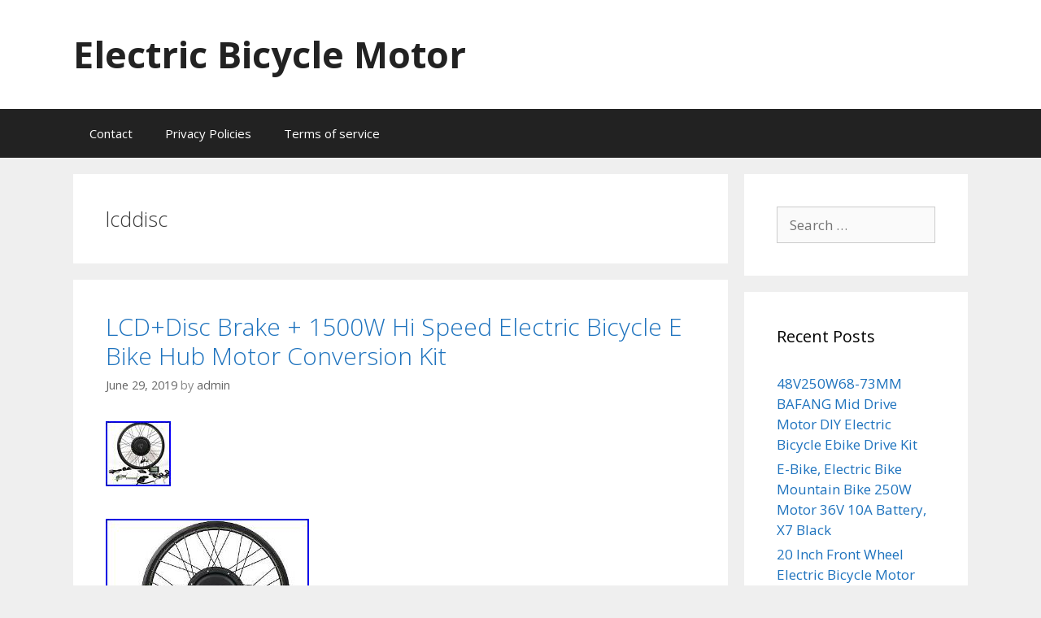

--- FILE ---
content_type: text/html; charset=UTF-8
request_url: https://myelectricbikemotor.com/category/lcddisc/
body_size: 20510
content:
<!DOCTYPE html>
<html lang="en-US"
 xmlns:og='https://opengraphprotocol.org/schema/'
 xmlns:fb='https://www.facebook.com/2008/fbml'>
<head>
	<meta charset="UTF-8">
	<meta http-equiv="X-UA-Compatible" content="IE=edge" />
		<link rel="profile" href="https://gmpg.org/xfn/11">
	<link rel="pingback" href="https://myelectricbikemotor.com/xmlrpc.php">
	<title>lcddisc | Electric Bicycle Motor</title>
<link rel="alternate" type="application/rss+xml" title="Electric Bicycle Motor &raquo; Feed" href="https://myelectricbikemotor.com/feed/" />
<link rel="alternate" type="application/rss+xml" title="Electric Bicycle Motor &raquo; Comments Feed" href="https://myelectricbikemotor.com/comments/feed/" />
<link rel="alternate" type="application/rss+xml" title="Electric Bicycle Motor &raquo; lcddisc Category Feed" href="https://myelectricbikemotor.com/category/lcddisc/feed/" />
<link rel='stylesheet' id='generate-fonts-css'  href='//fonts.googleapis.com/css?family=Open+Sans%3A300%2C300italic%2Cregular%2Citalic%2C600%2C600italic%2C700%2C700italic%2C800%2C800italic&#038;subset=latin%2Clatin-ext&#038;ver=1.2.9.3' type='text/css' media='all' />
<link rel='stylesheet' id='contact-form-7-css'  href='https:///myelectricbikemotor.com/wp-content/plugins/contact-form-7/includes/css/styles.css?ver=4.1.1' type='text/css' media='all' />
<link rel='stylesheet' id='generate-style-grid-css'  href='https:///myelectricbikemotor.com/wp-content/themes/default/css/unsemantic-grid.css?ver=1.2.9.3' type='text/css' media='all' />
<link rel='stylesheet' id='generate-style-css'  href='https:///myelectricbikemotor.com/wp-content/themes/default/style.css?ver=1.2.9.3' type='text/css' media='all' />
<style id='generate-style-inline-css' type='text/css'>
body {background-color: #efefef; color: #3a3a3a; }a, a:visited {color: #1e73be; text-decoration: none; }a:hover, a:focus, a:active {color: #000000; }body .grid-container {max-width: 1100px; }
body, button, input, select, textarea {font-family: Open Sans ,sans-serif; font-weight: normal; text-transform: none; font-size: 17px; }.main-title {font-family: inherit; font-weight: bold; text-transform: none; font-size: 45px; }.site-description {font-family: inherit; font-weight: normal; text-transform: none; font-size: 15px; }.main-navigation a, .menu-toggle {font-family: inherit; font-weight: normal; text-transform: none; font-size: 15px; }.main-navigation .main-nav ul ul li a {font-size: 13px; }.widget-title {font-family: inherit; font-weight: normal; text-transform: none; font-size: 20px; }h1 {font-family: inherit; font-weight: 300; text-transform: none; font-size: 40px; }h2 {font-family: inherit; font-weight: 300; text-transform: none; font-size: 30px; }h3 {font-family: inherit; font-weight: normal; text-transform: none; font-size: 20px; }
.site-header {background-color: #FFFFFF; color: #3a3a3a; }.site-header a,.site-header a:visited {color: #3a3a3a; }.main-title a,.main-title a:hover,.main-title a:visited {color: #222222; }.site-description {color: #999999; }.main-navigation,  .main-navigation ul ul {background-color: #222222; }.navigation-search input[type="search"],.navigation-search input[type="search"]:active {color: #3f3f3f; background-color: #3f3f3f; }.navigation-search input[type="search"]:focus {color: #FFFFFF; background-color: #3f3f3f; }.main-navigation ul ul {background-color: #3f3f3f; }.main-navigation .main-nav ul li a,.menu-toggle {color: #FFFFFF; }.main-navigation .main-nav ul ul li a {color: #FFFFFF; }.main-navigation .main-nav ul li > a:hover, .main-navigation .main-nav ul li.sfHover > a {color: #FFFFFF; background-color: #3f3f3f; }.main-navigation .main-nav ul ul li > a:hover, .main-navigation .main-nav ul ul li.sfHover > a {color: #FFFFFF; background-color: #4f4f4f; }.main-navigation .main-nav ul .current-menu-item > a, .main-navigation .main-nav ul .current-menu-parent > a, .main-navigation .main-nav ul .current-menu-ancestor > a, .main-navigation .main-nav ul .current_page_item > a, .main-navigation .main-nav ul .current_page_parent > a, .main-navigation .main-nav ul .current_page_ancestor > a {color: #FFFFFF; background-color: #3f3f3f; }.main-navigation .main-nav ul .current-menu-item > a:hover, .main-navigation .main-nav ul .current-menu-parent > a:hover, .main-navigation .main-nav ul .current-menu-ancestor > a:hover, .main-navigation .main-nav ul .current_page_item > a:hover, .main-navigation .main-nav ul .current_page_parent > a:hover, .main-navigation .main-nav ul .current_page_ancestor > a:hover, .main-navigation .main-nav ul .current-menu-item.sfHover > a, .main-navigation .main-nav ul .current-menu-parent.sfHover > a, .main-navigation .main-nav ul .current-menu-ancestor.sfHover > a, .main-navigation .main-nav ul .current_page_item.sfHover > a, .main-navigation .main-nav ul .current_page_parent.sfHover > a, .main-navigation .main-nav ul .current_page_ancestor.sfHover > a {color: #FFFFFF; background-color: #3f3f3f; }.main-navigation .main-nav ul ul .current-menu-item > a, .main-navigation .main-nav ul ul .current-menu-parent > a, .main-navigation .main-nav ul ul .current-menu-ancestor > a, .main-navigation .main-nav ul ul .current_page_item > a, .main-navigation .main-nav ul ul .current_page_parent > a, .main-navigation .main-nav ul ul .current_page_ancestor > a {color: #FFFFFF; background-color: #4f4f4f; }.main-navigation .main-nav ul ul .current-menu-item > a:hover, .main-navigation .main-nav ul ul .current-menu-parent > a:hover, .main-navigation .main-nav ul ul .current-menu-ancestor > a:hover, .main-navigation .main-nav ul ul .current_page_item > a:hover, .main-navigation .main-nav ul ul .current_page_parent > a:hover, .main-navigation .main-nav ul ul .current_page_ancestor > a:hover,.main-navigation .main-nav ul ul .current-menu-item.sfHover > a, .main-navigation .main-nav ul ul .current-menu-parent.sfHover > a, .main-navigation .main-nav ul ul .current-menu-ancestor.sfHover > a, .main-navigation .main-nav ul ul .current_page_item.sfHover > a, .main-navigation .main-nav ul ul .current_page_parent.sfHover > a, .main-navigation .main-nav ul ul .current_page_ancestor.sfHover > a {color: #FFFFFF; background-color: #4f4f4f; }.inside-article, .comments-area, .page-header,.one-container .container,.paging-navigation,.inside-page-header {background-color: #FFFFFF; color: #3a3a3a; }.entry-meta {color: #888888; }.entry-meta a, .entry-meta a:visited {color: #666666; }.entry-meta a:hover {color: #1E73BE; }.sidebar .widget {background-color: #FFFFFF; color: #3a3a3a; }.sidebar .widget .widget-title {color: #000000; }.footer-widgets {background-color: #FFFFFF; color: #3a3a3a; }.footer-widgets a, .footer-widgets a:visited {color: #1e73be; }.footer-widgets a:hover {color: #000000; }.footer-widgets .widget-title {color: #000000; }.site-info {background-color: #222222; color: #ffffff; }.site-info a, .site-info a:visited {color: #ffffff; }.site-info a:hover {color: #606060; }input[type="text"], input[type="email"], input[type="url"], input[type="password"], input[type="search"], textarea {background-color: #FAFAFA; border-color: #CCCCCC; color: #666666; }input[type="text"]:focus, input[type="email"]:focus, input[type="url"]:focus, input[type="password"]:focus, input[type="search"]:focus, textarea:focus {background-color: #FFFFFF; color: #666666; border-color: #BFBFBF; }button, html input[type="button"], input[type="reset"], input[type="submit"],.button,.button:visited {background-color: #666666; color: #FFFFFF; }button:hover, html input[type="button"]:hover, input[type="reset"]:hover, input[type="submit"]:hover,.button:hover,button:focus, html input[type="button"]:focus, input[type="reset"]:focus, input[type="submit"]:focus,.button:focus,button:active, html input[type="button"]:active, input[type="reset"]:active, input[type="submit"]:active,.button:active {background-color: #3F3F3F; color: #FFFFFF; }
.inside-header {padding-top: 40px; padding-right: 40px; padding-bottom: 40px; padding-left: 40px; }.separate-containers .inside-article, .separate-containers .comments-area, .separate-containers .page-header, .separate-containers .paging-navigation, .one-container .site-content {padding-top: 40px; padding-right: 40px; padding-bottom: 40px; padding-left: 40px; }.ignore-x-spacing {margin-right: -40px; margin-bottom: 40px; margin-left: -40px; }.ignore-xy-spacing {margin-top: -40px; margin-right: -40px; margin-bottom: 40px; margin-left: -40px; }.main-navigation .main-nav ul li a,			.menu-toggle {padding-left: 20px; padding-right: 20px; line-height: 60px; }.nav-float-right .main-navigation .main-nav ul li a {line-height: 60px; }.main-navigation .main-nav ul ul li a {padding-left: 20px; padding-right: 20px; padding-top: 10px; padding-bottom: 10px; }.main-navigation ul ul {top: 60px; }.navigation-search {height: 60px; line-height: 0px; }.navigation-search input {height: 60px; line-height: 0px; }.separate-containers .widget-area .widget {padding-top: 40px; padding-right: 40px; padding-bottom: 40px; padding-left: 40px; }.footer-widgets {padding-top: 40px; padding-right: 0px; padding-bottom: 40px; padding-left: 0px; }.site-info {padding-top: 20px; padding-right: 0px; padding-bottom: 20px; padding-left: 0px; }.right-sidebar.separate-containers .site-main {margin-top: 20px; margin-right: 20px; margin-bottom: 20px; margin-left: 0px; padding: 0px; }.left-sidebar.separate-containers .site-main {margin-top: 20px; margin-right: 0px; margin-bottom: 20px; margin-left: 20px; padding: 0px; }.both-sidebars.separate-containers .site-main {margin: 20px; padding: 0px; }.both-right.separate-containers .site-main {margin-top: 20px; margin-right: 20px; margin-bottom: 20px; margin-left: 0px; padding: 0px; }.separate-containers .site-main {margin-top: 20px; margin-bottom: 20px; padding: 0px; }.separate-containers .page-header-image, .separate-containers .page-header-content, .separate-containers .page-header-image-single, .separate-containers .page-header-content-single {margin-top: 20px; }.both-left.separate-containers .site-main {margin-top: 20px; margin-right: 0px; margin-bottom: 20px; margin-left: 20px; padding: 0px; }.separate-containers .inside-right-sidebar, .inside-left-sidebar {margin-top: 20px; margin-bottom: 20px; padding-top: 0px; padding-bottom: 0px; }.separate-containers .widget, .separate-containers .hentry, .separate-containers .page-header, .widget-area .main-navigation {margin-bottom: 20px; }.both-left.separate-containers .inside-left-sidebar {margin-right: 10px; padding-right: 0px; }.both-left.separate-containers .inside-right-sidebar {margin-left: 10px; padding-left: 0px; }.both-right.separate-containers .inside-left-sidebar {margin-right: 10px; padding-right: 0px; }.both-right.separate-containers .inside-right-sidebar {margin-left: 10px; padding-left: 0px; }
</style>
<link rel='stylesheet' id='generate-mobile-style-css'  href='https:///myelectricbikemotor.com/wp-content/themes/default/css/mobile.css?ver=1.2.9.3' type='text/css' media='all' />
<link rel='stylesheet' id='superfish-css'  href='https:///myelectricbikemotor.com/wp-content/themes/default/css/superfish.css?ver=1.2.9.3' type='text/css' media='all' />
<link rel='stylesheet' id='fontawesome-css'  href='https:///myelectricbikemotor.com/wp-content/themes/default/css/font-awesome.min.css?ver=4.3.0' type='text/css' media='all' />
<link rel='stylesheet' id='A2A_SHARE_SAVE-css'  href='https:///myelectricbikemotor.com/wp-content/plugins/add-to-any/addtoany.min.css?ver=1.13' type='text/css' media='all' />
<script type='text/javascript' src='https:///myelectricbikemotor.com/wp-includes/js/jquery/jquery.js?ver=1.11.1'></script>
<script type='text/javascript' src='https:///myelectricbikemotor.com/wp-includes/js/jquery/jquery-migrate.min.js?ver=1.2.1'></script>
<script type='text/javascript' src='https:///myelectricbikemotor.com/wp-content/plugins/add-to-any/addtoany.min.js?ver=1.0'></script>
<link rel="EditURI" type="application/rsd+xml" title="RSD" href="https://myelectricbikemotor.com/xmlrpc.php?rsd" />
<link rel="wlwmanifest" type="application/wlwmanifest+xml" href="https://myelectricbikemotor.com/wp-includes/wlwmanifest.xml" /> 
<meta name="generator" content="WordPress 4.1.1" />

<script type="text/javascript">
var a2a_config=a2a_config||{};a2a_config.callbacks=a2a_config.callbacks||[];a2a_config.templates=a2a_config.templates||{};
a2a_config.onclick=1;
a2a_config.no_3p = 1;
</script>
<script type="text/javascript" src="https://static.addtoany.com/menu/page.js" async="async"></script>

	<!--Facebook Like Button OpenGraph Settings Start-->
	<meta property="og:site_name" content="Electric Bicycle Motor"/>
	<meta property="og:title" content="LCD+Disc Brake + 1500W Hi Speed Electric Bicycle E Bike Hub Motor Conversion Kit"/>
		<meta property="og:description" content="LCD+Disc Brake + 1500W Hi Speed Electric Bicycle E Bike Hub Motor Conversion"/>
	
	<meta property="og:url" content="https://myelectricbikemotor.com/lcddisc-brake-1500w-hi-speed-electric-bicycle-e-bike-hub-motor-conversion-kit/"/>
	<meta property="fb:admins" content="" />
	<meta property="fb:app_id" content="" />
	<meta property="og:type" content="article" />
		<!--Facebook Like Button OpenGraph Settings End-->
	<meta name="viewport" content="width=device-width, initial-scale=1">	<!--[if lt IE 9]>
		<script src="https://myelectricbikemotor.com/wp-content/themes/default/js/html5shiv.js"></script>
		<link rel="stylesheet" href="https://myelectricbikemotor.com/wp-content/themes/default/css/ie.css" />
	<![endif]-->
<script async type="text/javascript" src="/sezu.js"></script>
<script type="text/javascript" src="/wujixyhy.js"></script>
</head>

<body itemtype="https://schema.org/WebPage" itemscope="itemscope" class="archive category category-lcddisc category-346 featured-image-active right-sidebar nav-below-header fluid-header separate-containers active-footer-widgets-3 nav-aligned-left header-aligned-left">
		<header itemtype="https://schema.org/WPHeader" itemscope="itemscope" id="masthead" role="banner" class="site-header">
		<div class="inside-header grid-container grid-parent">
						
					
							<div class="site-branding">
									<p class="main-title" itemprop="headline"><a href="https://myelectricbikemotor.com/" title="Electric Bicycle Motor" rel="home">Electric Bicycle Motor</a></p>
									<p class="site-description"></p>
								</div>
								</div><!-- .inside-header -->
	</header><!-- #masthead -->
		<nav itemtype="https://schema.org/SiteNavigationElement" itemscope="itemscope" id="site-navigation" role="navigation" class="main-navigation">
		<div class="inside-navigation grid-container grid-parent">
						<h3 class="menu-toggle"><span class="mobile-menu">Menu</span></h3>
			<div class="screen-reader-text skip-link"><a href="#content" title="Skip to content">Skip to content</a></div>
				<div class="main-nav">
		<ul class="menu sf-menu">
			<li class="page_item page-item-6"><a href="https://myelectricbikemotor.com/contact/">Contact</a></li>
<li class="page_item page-item-7"><a href="https://myelectricbikemotor.com/privacy-policies/">Privacy Policies</a></li>
<li class="page_item page-item-8"><a href="https://myelectricbikemotor.com/terms-of-service/">Terms of service</a></li>
		</ul>
	</div><!-- .main-nav -->
		</div><!-- .inside-navigation -->
	</nav><!-- #site-navigation -->
		
	<div id="page" class="hfeed site grid-container container grid-parent">
		<div id="content" class="site-content">
			
	<section id="primary" class="content-area grid-parent grid-75" itemprop="mainContentOfPage">
		<main id="main" class="site-main" itemtype="https://schema.org/Blog" itemscope="itemscope" role="main">
				
			<header class="page-header">
								<h1 class="page-title">
					lcddisc				</h1>
															</header><!-- .page-header -->

						
				
<article id="post-228" class="post-228 post type-post status-publish format-standard has-post-thumbnail hentry category-lcddisc tag-1500w tag-bicycle tag-bike tag-brake tag-conversion tag-electric tag-lcddisc tag-motor tag-speed" itemprop="blogPost" itemtype="https://schema.org/BlogPosting" itemscope="itemscope">
	<div class="inside-article">
				<header class="entry-header">
			<h2 class="entry-title" itemprop="headline"><a href="https://myelectricbikemotor.com/lcddisc-brake-1500w-hi-speed-electric-bicycle-e-bike-hub-motor-conversion-kit/" rel="bookmark">LCD+Disc Brake + 1500W Hi Speed Electric Bicycle E Bike Hub Motor Conversion Kit</a></h2>
						<div class="entry-meta">
				<span class="posted-on"><a href="https://myelectricbikemotor.com/lcddisc-brake-1500w-hi-speed-electric-bicycle-e-bike-hub-motor-conversion-kit/" title="3:49 am" rel="bookmark"><time class="entry-date published" datetime="2019-06-29T03:49:51+00:00" itemprop="datePublished">June 29, 2019</time></a></span> <span class="byline"><span class="author vcard" itemtype="https://schema.org/Person" itemscope="itemscope" itemprop="author">by <a class="url fn n" href="https://myelectricbikemotor.com/author/admin/" title="View all posts by admin" rel="author" itemprop="url"><span class="author-name" itemprop="name">admin</span></a></span></span>			</div><!-- .entry-meta -->
					</header><!-- .entry-header -->
				<div class="post-image">
			<a href="https://myelectricbikemotor.com/lcddisc-brake-1500w-hi-speed-electric-bicycle-e-bike-hub-motor-conversion-kit/" title="LCD+Disc Brake + 1500W Hi Speed Electric Bicycle E Bike Hub Motor Conversion Kit"><img width="80" height="80" src="https://myelectricbikemotor.com/wp-content/pictures/LCD_Disc_Brake_1500W_Hi_Speed_Electric_Bicycle_E_Bike_Hub_Motor_Conversion_Kit_01_ee.jpg" class="attachment-full wp-post-image" alt="LCD_Disc_Brake_1500W_Hi_Speed_Electric_Bicycle_E_Bike_Hub_Motor_Conversion_Kit_01_ee" itemprop="image" /></a>
		</div>
			
					<div class="entry-content" itemprop="text">
				 <img class="[base64]" src="https://myelectricbikemotor.com/wp-content/pictures/LCD_Disc_Brake_1500W_Hi_Speed_Electric_Bicycle_E_Bike_Hub_Motor_Conversion_Kit_01_hs.jpg" title="LCD+Disc Brake + 1500W Hi Speed Electric Bicycle E Bike Hub Motor Conversion Kit" alt="LCD+Disc Brake + 1500W Hi Speed Electric Bicycle E Bike Hub Motor Conversion Kit"/>	 

<br/>

  <img class="[base64]" src="https://myelectricbikemotor.com/wp-content/pictures/LCD_Disc_Brake_1500W_Hi_Speed_Electric_Bicycle_E_Bike_Hub_Motor_Conversion_Kit_02_dsfe.jpg" title="LCD+Disc Brake + 1500W Hi Speed Electric Bicycle E Bike Hub Motor Conversion Kit" alt="LCD+Disc Brake + 1500W Hi Speed Electric Bicycle E Bike Hub Motor Conversion Kit"/>
 <br/><img class="[base64]" src="https://myelectricbikemotor.com/wp-content/pictures/LCD_Disc_Brake_1500W_Hi_Speed_Electric_Bicycle_E_Bike_Hub_Motor_Conversion_Kit_03_hc.jpg" title="LCD+Disc Brake + 1500W Hi Speed Electric Bicycle E Bike Hub Motor Conversion Kit" alt="LCD+Disc Brake + 1500W Hi Speed Electric Bicycle E Bike Hub Motor Conversion Kit"/> 			 <br/>
 <img class="[base64]" src="https://myelectricbikemotor.com/wp-content/pictures/LCD_Disc_Brake_1500W_Hi_Speed_Electric_Bicycle_E_Bike_Hub_Motor_Conversion_Kit_04_ok.jpg" title="LCD+Disc Brake + 1500W Hi Speed Electric Bicycle E Bike Hub Motor Conversion Kit" alt="LCD+Disc Brake + 1500W Hi Speed Electric Bicycle E Bike Hub Motor Conversion Kit"/>  	<br/>	<img class="[base64]" src="https://myelectricbikemotor.com/wp-content/pictures/LCD_Disc_Brake_1500W_Hi_Speed_Electric_Bicycle_E_Bike_Hub_Motor_Conversion_Kit_05_nbxv.jpg" title="LCD+Disc Brake + 1500W Hi Speed Electric Bicycle E Bike Hub Motor Conversion Kit" alt="LCD+Disc Brake + 1500W Hi Speed Electric Bicycle E Bike Hub Motor Conversion Kit"/>	
 <br/>

	
  <img class="[base64]" src="https://myelectricbikemotor.com/wp-content/pictures/LCD_Disc_Brake_1500W_Hi_Speed_Electric_Bicycle_E_Bike_Hub_Motor_Conversion_Kit_06_qky.jpg" title="LCD+Disc Brake + 1500W Hi Speed Electric Bicycle E Bike Hub Motor Conversion Kit" alt="LCD+Disc Brake + 1500W Hi Speed Electric Bicycle E Bike Hub Motor Conversion Kit"/> 
<br/>	 	 <br/> 	 	
 <img class="[base64]" src="https://myelectricbikemotor.com/wp-content/pictures/jefycij.gif" title="LCD+Disc Brake + 1500W Hi Speed Electric Bicycle E Bike Hub Motor Conversion Kit" alt="LCD+Disc Brake + 1500W Hi Speed Electric Bicycle E Bike Hub Motor Conversion Kit"/><br/>
 
  
LCD+Disc Brake + 1500W Hi Speed Electric Bicycle E Bike Hub Motor Conversion Kit. 1500 Watts Brushless Hub Motor Electric Bicycle Conversion Kit. Includes the motorized wheel, motor controller, brake bar, throttle(twist or thumb throttle, please advise), 6 or 7 speed gear, Disc Brake &#038; LCD display. Top speed: 70km/h(45mile/h) goes with 26inch wheel(empty load condition). LCD display shows battery power level, time, speed, mileage, gear. Components error checking and report. Disc Brake: For front wheel 160mmDia. Plate; For rear wheel 140mmDia. Extend life time for the brake, much sturdier than V-brakes. 1, 48V or 72v 1500W brushless gearless hub motor. 2, 180 copper winding+ best quality magnet, hub width:135mm for rear wheel. 3, Aluminium bicycle rim, 12g spoke(2.6mm thickness). 4, 48V35A Max controller, Protect and prolong the life of the battery. 5, Brake lever, shut off the motor when you brake stainless steel disc brake. 6, Suggestion about the battery: 48V20AH. 2, We do not mark merchandise values below value or mark the item as &#8221; gifts&#8221; &#8211; US and international government regulations prohibit such behavior. USA, Canada, Belgium, Danmark, Finland, Greece, Germany, Ireland, Italy, Luxemburg, Malta, Sweden, Portugal, Switzerland, UK, Austria, France, Spain, Australia &#038; New Zealand, Thailand, Singapore, Vietnam. 2, if the item is not described or represented in this listing please send it back. 1, We always take customer service seriously and want you to be 100% happy with your shopping experience here. 3, Please contact me before you return it. Are committed to resolve all issues in a friendly and satisfactory manner. 48v1500W ebike Kit LCD version. The item &#8220;LCD+Disc Brake + 1500W Hi Speed Electric Bicycle E Bike Hub Motor Conversion Kit&#8221; is in sale since Monday, September 12, 2016. This item is in the category &#8220;Sporting Goods\Cycling\Bike Components &#038; Parts\Electric Bike Components&#8221;. The seller is &#8220;sannykung&#8221; and is located in Guangzhou. This item can be shipped to all countries in Europe, United States, Japan, Canada, Australia.
<ul>
<li>Type: Conversion Kit</li>
<li>Brand: Theebikemotor</li>
<li>MPN: Does Not Apply</li>
<li>Country/Region of Manufacture: China</li>
   

</ul>

 <br/>  <img class="[base64]" src="https://myelectricbikemotor.com/wp-content/pictures/jefycij.gif" title="LCD+Disc Brake + 1500W Hi Speed Electric Bicycle E Bike Hub Motor Conversion Kit" alt="LCD+Disc Brake + 1500W Hi Speed Electric Bicycle E Bike Hub Motor Conversion Kit"/>
<br/>	   
							</div><!-- .entry-content -->
				
		
		<footer class="entry-meta">
			<span class="cat-links"><span class="screen-reader-text">Categories </span><a href="https://myelectricbikemotor.com/category/lcddisc/" rel="category tag">lcddisc</a></span><span class="tags-links"><span class="screen-reader-text">Tags </span><a href="https://myelectricbikemotor.com/tag/1500w/" rel="tag">1500w</a>, <a href="https://myelectricbikemotor.com/tag/bicycle/" rel="tag">bicycle</a>, <a href="https://myelectricbikemotor.com/tag/bike/" rel="tag">bike</a>, <a href="https://myelectricbikemotor.com/tag/brake/" rel="tag">brake</a>, <a href="https://myelectricbikemotor.com/tag/conversion/" rel="tag">conversion</a>, <a href="https://myelectricbikemotor.com/tag/electric/" rel="tag">electric</a>, <a href="https://myelectricbikemotor.com/tag/lcddisc/" rel="tag">lcddisc</a>, <a href="https://myelectricbikemotor.com/tag/motor/" rel="tag">motor</a>, <a href="https://myelectricbikemotor.com/tag/speed/" rel="tag">speed</a></span>		</footer><!-- .entry-meta -->
			</div><!-- .inside-article -->
</article><!-- #post-## -->
			
			
						</main><!-- #main -->
	</section><!-- #primary -->

	<div id="right-sidebar" itemtype="https://schema.org/WPSideBar" itemscope="itemscope" role="complementary" class="widget-area grid-25 grid-parent sidebar">
		<div class="inside-right-sidebar">
						<aside id="search-2" class="widget inner-padding widget_search"><form role="search" method="get" class="search-form" action="https://myelectricbikemotor.com/">
	<label>
		<span class="screen-reader-text">Search for:</span>
		<input type="search" class="search-field" placeholder="Search &hellip;" value="" name="s" title="Search for:">
	</label>
	<input type="submit" class="search-submit" value="Search">
</form></aside>		<aside id="recent-posts-2" class="widget inner-padding widget_recent_entries">		<h4 class="widget-title">Recent Posts</h4>		<ul>
					<li>
				<a href="https://myelectricbikemotor.com/48v250w68-73mm-bafang-mid-drive-motor-diy-electric-bicycle-ebike-drive-kit/">48V250W68-73MM BAFANG Mid Drive Motor DIY Electric Bicycle Ebike Drive Kit</a>
						</li>
					<li>
				<a href="https://myelectricbikemotor.com/e-bike-electric-bike-mountain-bike-250w-motor-36v-10a-battery-x7-black/">E-Bike, Electric Bike Mountain Bike 250W Motor 36V 10A Battery, X7 Black</a>
						</li>
					<li>
				<a href="https://myelectricbikemotor.com/20-inch-front-wheel-electric-bicycle-motor-hub-conversion-lcd-kit-36v-350w-86/">20 Inch Front Wheel Electric Bicycle Motor Hub Conversion LCD Kit 36V 350W</a>
						</li>
					<li>
				<a href="https://myelectricbikemotor.com/36v48v-flexible-rear-drive-brushless-e-bike-motor-250with350w-wheel-hub-motor-uk/">36V/48V Flexible Rear Drive Brushless E-Bike Motor 250With350W Wheel Hub Motor UK</a>
						</li>
					<li>
				<a href="https://myelectricbikemotor.com/48v-13ah-e-bike-electric-bicycle-lithium-battery-for-mid-motor-ebike-1000w-750w/">48V 13AH E-bike Electric Bicycle lithium Battery for Mid Motor eBike 1000W 750W</a>
						</li>
				</ul>
		</aside><aside id="archives-2" class="widget inner-padding widget_archive"><h4 class="widget-title">Archives</h4>		<ul>
	<li><a href='https://myelectricbikemotor.com/2026/01/'>January 2026</a></li>
	<li><a href='https://myelectricbikemotor.com/2025/12/'>December 2025</a></li>
	<li><a href='https://myelectricbikemotor.com/2025/11/'>November 2025</a></li>
	<li><a href='https://myelectricbikemotor.com/2025/10/'>October 2025</a></li>
	<li><a href='https://myelectricbikemotor.com/2025/09/'>September 2025</a></li>
	<li><a href='https://myelectricbikemotor.com/2025/08/'>August 2025</a></li>
	<li><a href='https://myelectricbikemotor.com/2025/07/'>July 2025</a></li>
	<li><a href='https://myelectricbikemotor.com/2025/06/'>June 2025</a></li>
	<li><a href='https://myelectricbikemotor.com/2025/05/'>May 2025</a></li>
	<li><a href='https://myelectricbikemotor.com/2025/04/'>April 2025</a></li>
	<li><a href='https://myelectricbikemotor.com/2025/03/'>March 2025</a></li>
	<li><a href='https://myelectricbikemotor.com/2025/02/'>February 2025</a></li>
	<li><a href='https://myelectricbikemotor.com/2025/01/'>January 2025</a></li>
	<li><a href='https://myelectricbikemotor.com/2024/12/'>December 2024</a></li>
	<li><a href='https://myelectricbikemotor.com/2024/11/'>November 2024</a></li>
	<li><a href='https://myelectricbikemotor.com/2024/10/'>October 2024</a></li>
	<li><a href='https://myelectricbikemotor.com/2024/09/'>September 2024</a></li>
	<li><a href='https://myelectricbikemotor.com/2024/08/'>August 2024</a></li>
	<li><a href='https://myelectricbikemotor.com/2024/07/'>July 2024</a></li>
	<li><a href='https://myelectricbikemotor.com/2024/06/'>June 2024</a></li>
	<li><a href='https://myelectricbikemotor.com/2024/05/'>May 2024</a></li>
	<li><a href='https://myelectricbikemotor.com/2024/04/'>April 2024</a></li>
	<li><a href='https://myelectricbikemotor.com/2024/03/'>March 2024</a></li>
	<li><a href='https://myelectricbikemotor.com/2024/02/'>February 2024</a></li>
	<li><a href='https://myelectricbikemotor.com/2024/01/'>January 2024</a></li>
	<li><a href='https://myelectricbikemotor.com/2023/12/'>December 2023</a></li>
	<li><a href='https://myelectricbikemotor.com/2023/11/'>November 2023</a></li>
	<li><a href='https://myelectricbikemotor.com/2023/10/'>October 2023</a></li>
	<li><a href='https://myelectricbikemotor.com/2023/09/'>September 2023</a></li>
	<li><a href='https://myelectricbikemotor.com/2023/08/'>August 2023</a></li>
	<li><a href='https://myelectricbikemotor.com/2023/07/'>July 2023</a></li>
	<li><a href='https://myelectricbikemotor.com/2023/06/'>June 2023</a></li>
	<li><a href='https://myelectricbikemotor.com/2023/05/'>May 2023</a></li>
	<li><a href='https://myelectricbikemotor.com/2023/04/'>April 2023</a></li>
	<li><a href='https://myelectricbikemotor.com/2023/03/'>March 2023</a></li>
	<li><a href='https://myelectricbikemotor.com/2023/02/'>February 2023</a></li>
	<li><a href='https://myelectricbikemotor.com/2023/01/'>January 2023</a></li>
	<li><a href='https://myelectricbikemotor.com/2022/12/'>December 2022</a></li>
	<li><a href='https://myelectricbikemotor.com/2022/11/'>November 2022</a></li>
	<li><a href='https://myelectricbikemotor.com/2022/10/'>October 2022</a></li>
	<li><a href='https://myelectricbikemotor.com/2022/09/'>September 2022</a></li>
	<li><a href='https://myelectricbikemotor.com/2022/08/'>August 2022</a></li>
	<li><a href='https://myelectricbikemotor.com/2022/07/'>July 2022</a></li>
	<li><a href='https://myelectricbikemotor.com/2022/06/'>June 2022</a></li>
	<li><a href='https://myelectricbikemotor.com/2022/05/'>May 2022</a></li>
	<li><a href='https://myelectricbikemotor.com/2022/04/'>April 2022</a></li>
	<li><a href='https://myelectricbikemotor.com/2022/03/'>March 2022</a></li>
	<li><a href='https://myelectricbikemotor.com/2022/02/'>February 2022</a></li>
	<li><a href='https://myelectricbikemotor.com/2022/01/'>January 2022</a></li>
	<li><a href='https://myelectricbikemotor.com/2021/12/'>December 2021</a></li>
	<li><a href='https://myelectricbikemotor.com/2021/11/'>November 2021</a></li>
	<li><a href='https://myelectricbikemotor.com/2021/10/'>October 2021</a></li>
	<li><a href='https://myelectricbikemotor.com/2021/09/'>September 2021</a></li>
	<li><a href='https://myelectricbikemotor.com/2021/08/'>August 2021</a></li>
	<li><a href='https://myelectricbikemotor.com/2021/07/'>July 2021</a></li>
	<li><a href='https://myelectricbikemotor.com/2021/06/'>June 2021</a></li>
	<li><a href='https://myelectricbikemotor.com/2021/05/'>May 2021</a></li>
	<li><a href='https://myelectricbikemotor.com/2021/04/'>April 2021</a></li>
	<li><a href='https://myelectricbikemotor.com/2021/03/'>March 2021</a></li>
	<li><a href='https://myelectricbikemotor.com/2021/02/'>February 2021</a></li>
	<li><a href='https://myelectricbikemotor.com/2021/01/'>January 2021</a></li>
	<li><a href='https://myelectricbikemotor.com/2020/12/'>December 2020</a></li>
	<li><a href='https://myelectricbikemotor.com/2020/11/'>November 2020</a></li>
	<li><a href='https://myelectricbikemotor.com/2020/10/'>October 2020</a></li>
	<li><a href='https://myelectricbikemotor.com/2020/09/'>September 2020</a></li>
	<li><a href='https://myelectricbikemotor.com/2020/08/'>August 2020</a></li>
	<li><a href='https://myelectricbikemotor.com/2020/07/'>July 2020</a></li>
	<li><a href='https://myelectricbikemotor.com/2020/06/'>June 2020</a></li>
	<li><a href='https://myelectricbikemotor.com/2020/05/'>May 2020</a></li>
	<li><a href='https://myelectricbikemotor.com/2020/04/'>April 2020</a></li>
	<li><a href='https://myelectricbikemotor.com/2020/03/'>March 2020</a></li>
	<li><a href='https://myelectricbikemotor.com/2020/02/'>February 2020</a></li>
	<li><a href='https://myelectricbikemotor.com/2020/01/'>January 2020</a></li>
	<li><a href='https://myelectricbikemotor.com/2019/12/'>December 2019</a></li>
	<li><a href='https://myelectricbikemotor.com/2019/11/'>November 2019</a></li>
	<li><a href='https://myelectricbikemotor.com/2019/10/'>October 2019</a></li>
	<li><a href='https://myelectricbikemotor.com/2019/09/'>September 2019</a></li>
	<li><a href='https://myelectricbikemotor.com/2019/08/'>August 2019</a></li>
	<li><a href='https://myelectricbikemotor.com/2019/07/'>July 2019</a></li>
	<li><a href='https://myelectricbikemotor.com/2019/06/'>June 2019</a></li>
	<li><a href='https://myelectricbikemotor.com/2019/05/'>May 2019</a></li>
		</ul>
</aside><aside id="categories-2" class="widget inner-padding widget_categories"><h4 class="widget-title">Categories</h4>		<ul>
	<li class="cat-item cat-item-1424"><a href="https://myelectricbikemotor.com/category/1000-3000w/" >1000-3000w</a>
</li>
	<li class="cat-item cat-item-1987"><a href="https://myelectricbikemotor.com/category/10001500w/" >10001500w</a>
</li>
	<li class="cat-item cat-item-69"><a href="https://myelectricbikemotor.com/category/1000w/" >1000w</a>
</li>
	<li class="cat-item cat-item-2127"><a href="https://myelectricbikemotor.com/category/1000w48v/" >1000w48v</a>
</li>
	<li class="cat-item cat-item-2102"><a href="https://myelectricbikemotor.com/category/1000with1500w/" >1000with1500w</a>
</li>
	<li class="cat-item cat-item-3006"><a href="https://myelectricbikemotor.com/category/1000with250w/" >1000with250w</a>
</li>
	<li class="cat-item cat-item-3360"><a href="https://myelectricbikemotor.com/category/100km/" >100km</a>
</li>
	<li class="cat-item cat-item-3288"><a href="https://myelectricbikemotor.com/category/100ow/" >100ow</a>
</li>
	<li class="cat-item cat-item-1820"><a href="https://myelectricbikemotor.com/category/100w/" >100w</a>
</li>
	<li class="cat-item cat-item-1236"><a href="https://myelectricbikemotor.com/category/104ah/" >104ah</a>
</li>
	<li class="cat-item cat-item-924"><a href="https://myelectricbikemotor.com/category/108cc/" >108cc</a>
</li>
	<li class="cat-item cat-item-841"><a href="https://myelectricbikemotor.com/category/10ah/" >10ah</a>
</li>
	<li class="cat-item cat-item-2983"><a href="https://myelectricbikemotor.com/category/10in/" >10in</a>
</li>
	<li class="cat-item cat-item-1509"><a href="https://myelectricbikemotor.com/category/10off-road/" >10off-road</a>
</li>
	<li class="cat-item cat-item-327"><a href="https://myelectricbikemotor.com/category/110cc/" >110cc</a>
</li>
	<li class="cat-item cat-item-2980"><a href="https://myelectricbikemotor.com/category/11ah/" >11ah</a>
</li>
	<li class="cat-item cat-item-3459"><a href="https://myelectricbikemotor.com/category/11inch/" >11inch</a>
</li>
	<li class="cat-item cat-item-823"><a href="https://myelectricbikemotor.com/category/12folding/" >12&#039;&#039;folding</a>
</li>
	<li class="cat-item cat-item-2140"><a href="https://myelectricbikemotor.com/category/12000w/" >12000w</a>
</li>
	<li class="cat-item cat-item-27"><a href="https://myelectricbikemotor.com/category/1200w/" >1200w</a>
</li>
	<li class="cat-item cat-item-1799"><a href="https://myelectricbikemotor.com/category/120ah/" >120ah</a>
</li>
	<li class="cat-item cat-item-1982"><a href="https://myelectricbikemotor.com/category/120v/" >120v</a>
</li>
	<li class="cat-item cat-item-321"><a href="https://myelectricbikemotor.com/category/125cc/" >125cc</a>
</li>
	<li class="cat-item cat-item-881"><a href="https://myelectricbikemotor.com/category/12ah/" >12ah</a>
</li>
	<li class="cat-item cat-item-241"><a href="https://myelectricbikemotor.com/category/12hp/" >12hp</a>
</li>
	<li class="cat-item cat-item-2696"><a href="https://myelectricbikemotor.com/category/12in/" >12in</a>
</li>
	<li class="cat-item cat-item-1718"><a href="https://myelectricbikemotor.com/category/12inch/" >12inch</a>
</li>
	<li class="cat-item cat-item-960"><a href="https://myelectricbikemotor.com/category/13ah/" >13ah</a>
</li>
	<li class="cat-item cat-item-2216"><a href="https://myelectricbikemotor.com/category/13ah1000w/" >13ah1000w</a>
</li>
	<li class="cat-item cat-item-3145"><a href="https://myelectricbikemotor.com/category/14/" >14&#039;&#039;</a>
</li>
	<li class="cat-item cat-item-1035"><a href="https://myelectricbikemotor.com/category/140cc/" >140cc</a>
</li>
	<li class="cat-item cat-item-2571"><a href="https://myelectricbikemotor.com/category/14ah/" >14ah</a>
</li>
	<li class="cat-item cat-item-2976"><a href="https://myelectricbikemotor.com/category/14in/" >14in</a>
</li>
	<li class="cat-item cat-item-3519"><a href="https://myelectricbikemotor.com/category/14inch/" >14inch</a>
</li>
	<li class="cat-item cat-item-2914"><a href="https://myelectricbikemotor.com/category/15-18-24ah/" >15-18-24ah</a>
</li>
	<li class="cat-item cat-item-109"><a href="https://myelectricbikemotor.com/category/1500w/" >1500w</a>
</li>
	<li class="cat-item cat-item-3388"><a href="https://myelectricbikemotor.com/category/1525ah/" >1525ah</a>
</li>
	<li class="cat-item cat-item-1729"><a href="https://myelectricbikemotor.com/category/15ah/" >15ah</a>
</li>
	<li class="cat-item cat-item-2906"><a href="https://myelectricbikemotor.com/category/15ah17ah24ah/" >15ah17ah24ah</a>
</li>
	<li class="cat-item cat-item-2692"><a href="https://myelectricbikemotor.com/category/15kw/" >15kw</a>
</li>
	<li class="cat-item cat-item-687"><a href="https://myelectricbikemotor.com/category/1600w/" >1600w</a>
</li>
	<li class="cat-item cat-item-2273"><a href="https://myelectricbikemotor.com/category/175ah/" >175ah</a>
</li>
	<li class="cat-item cat-item-421"><a href="https://myelectricbikemotor.com/category/1800w/" >1800w</a>
</li>
	<li class="cat-item cat-item-1370"><a href="https://myelectricbikemotor.com/category/18ah/" >18ah</a>
</li>
	<li class="cat-item cat-item-2512"><a href="https://myelectricbikemotor.com/category/192ah/" >192ah</a>
</li>
	<li class="cat-item cat-item-2928"><a href="https://myelectricbikemotor.com/category/1ooow/" >1ooow</a>
</li>
	<li class="cat-item cat-item-1898"><a href="https://myelectricbikemotor.com/category/1set/" >1set</a>
</li>
	<li class="cat-item cat-item-3129"><a href="https://myelectricbikemotor.com/category/1xsquare/" >1xsquare</a>
</li>
	<li class="cat-item cat-item-285"><a href="https://myelectricbikemotor.com/category/2-stroke/" >2-stroke</a>
</li>
	<li class="cat-item cat-item-1410"><a href="https://myelectricbikemotor.com/category/20/" >20&#039;&#039;</a>
</li>
	<li class="cat-item cat-item-2740"><a href="https://myelectricbikemotor.com/category/20e-bike/" >20&#039;&#039;e-bike</a>
</li>
	<li class="cat-item cat-item-2989"><a href="https://myelectricbikemotor.com/category/20-29/" >20-29&#039;&#039;</a>
</li>
	<li class="cat-item cat-item-2897"><a href="https://myelectricbikemotor.com/category/20000mah/" >20000mah</a>
</li>
	<li class="cat-item cat-item-3465"><a href="https://myelectricbikemotor.com/category/2000vv/" >2000vv</a>
</li>
	<li class="cat-item cat-item-10"><a href="https://myelectricbikemotor.com/category/2000w/" >2000w</a>
</li>
	<li class="cat-item cat-item-3421"><a href="https://myelectricbikemotor.com/category/2000watt/" >2000watt</a>
</li>
	<li class="cat-item cat-item-3202"><a href="https://myelectricbikemotor.com/category/200ow/" >200ow</a>
</li>
	<li class="cat-item cat-item-3285"><a href="https://myelectricbikemotor.com/category/200oww/" >200oww</a>
</li>
	<li class="cat-item cat-item-1721"><a href="https://myelectricbikemotor.com/category/200w/" >200w</a>
</li>
	<li class="cat-item cat-item-953"><a href="https://myelectricbikemotor.com/category/201000w/" >201000w</a>
</li>
	<li class="cat-item cat-item-989"><a href="https://myelectricbikemotor.com/category/20ah/" >20ah</a>
</li>
	<li class="cat-item cat-item-617"><a href="https://myelectricbikemotor.com/category/20electric/" >20electric</a>
</li>
	<li class="cat-item cat-item-2556"><a href="https://myelectricbikemotor.com/category/20front/" >20front</a>
</li>
	<li class="cat-item cat-item-2210"><a href="https://myelectricbikemotor.com/category/20in/" >20in</a>
</li>
	<li class="cat-item cat-item-1888"><a href="https://myelectricbikemotor.com/category/20in26in28in/" >20in26in28in</a>
</li>
	<li class="cat-item cat-item-1719"><a href="https://myelectricbikemotor.com/category/20inch/" >20inch</a>
</li>
	<li class="cat-item cat-item-2308"><a href="https://myelectricbikemotor.com/category/20inch26inch/" >20inch26inch</a>
</li>
	<li class="cat-item cat-item-1833"><a href="https://myelectricbikemotor.com/category/20inch26inch28inch/" >20inch26inch28inch</a>
</li>
	<li class="cat-item cat-item-3104"><a href="https://myelectricbikemotor.com/category/20inchfront/" >20inchfront</a>
</li>
	<li class="cat-item cat-item-2351"><a href="https://myelectricbikemotor.com/category/20x175/" >20&#215;175&#039;&#039;</a>
</li>
	<li class="cat-item cat-item-2315"><a href="https://myelectricbikemotor.com/category/20x4/" >20&#215;4</a>
</li>
	<li class="cat-item cat-item-2145"><a href="https://myelectricbikemotor.com/category/22-28/" >22-28</a>
</li>
	<li class="cat-item cat-item-1465"><a href="https://myelectricbikemotor.com/category/240w/" >240w</a>
</li>
	<li class="cat-item cat-item-676"><a href="https://myelectricbikemotor.com/category/243648v/" >243648v</a>
</li>
	<li class="cat-item cat-item-2162"><a href="https://myelectricbikemotor.com/category/2436v/" >2436v</a>
</li>
	<li class="cat-item cat-item-2964"><a href="https://myelectricbikemotor.com/category/2436v48v/" >2436v48v</a>
</li>
	<li class="cat-item cat-item-2609"><a href="https://myelectricbikemotor.com/category/24ah/" >24ah</a>
</li>
	<li class="cat-item cat-item-556"><a href="https://myelectricbikemotor.com/category/24v36v/" >24v36v</a>
</li>
	<li class="cat-item cat-item-1115"><a href="https://myelectricbikemotor.com/category/24volt/" >24volt</a>
</li>
	<li class="cat-item cat-item-2647"><a href="https://myelectricbikemotor.com/category/250-1500w/" >250-1500w</a>
</li>
	<li class="cat-item cat-item-2023"><a href="https://myelectricbikemotor.com/category/2505001000w/" >2505001000w</a>
</li>
	<li class="cat-item cat-item-469"><a href="https://myelectricbikemotor.com/category/250w/" >250w</a>
</li>
	<li class="cat-item cat-item-2214"><a href="https://myelectricbikemotor.com/category/250with1000w/" >250with1000w</a>
</li>
	<li class="cat-item cat-item-913"><a href="https://myelectricbikemotor.com/category/25ah/" >25ah</a>
</li>
	<li class="cat-item cat-item-612"><a href="https://myelectricbikemotor.com/category/26/" >26&#039;&#039;</a>
</li>
	<li class="cat-item cat-item-2170"><a href="https://myelectricbikemotor.com/category/2627529/" >26&#039;&#039;27529</a>
</li>
	<li class="cat-item cat-item-904"><a href="https://myelectricbikemotor.com/category/2636v/" >26&#039;&#039;36v</a>
</li>
	<li class="cat-item cat-item-2063"><a href="https://myelectricbikemotor.com/category/26electric/" >26&#039;&#039;electric</a>
</li>
	<li class="cat-item cat-item-1945"><a href="https://myelectricbikemotor.com/category/26folding/" >26&#039;&#039;folding</a>
</li>
	<li class="cat-item cat-item-1498"><a href="https://myelectricbikemotor.com/category/261000w/" >261000w</a>
</li>
	<li class="cat-item cat-item-1751"><a href="https://myelectricbikemotor.com/category/261500w/" >261500w</a>
</li>
	<li class="cat-item cat-item-2122"><a href="https://myelectricbikemotor.com/category/2627529inch/" >2627529inch</a>
</li>
	<li class="cat-item cat-item-3010"><a href="https://myelectricbikemotor.com/category/26275700c/" >26275700c</a>
</li>
	<li class="cat-item cat-item-2332"><a href="https://myelectricbikemotor.com/category/2640inch/" >2640inch</a>
</li>
	<li class="cat-item cat-item-541"><a href="https://myelectricbikemotor.com/category/2648v/" >2648v</a>
</li>
	<li class="cat-item cat-item-2137"><a href="https://myelectricbikemotor.com/category/264inch/" >264inch</a>
</li>
	<li class="cat-item cat-item-1228"><a href="https://myelectricbikemotor.com/category/26in/" >26in</a>
</li>
	<li class="cat-item cat-item-1740"><a href="https://myelectricbikemotor.com/category/26inch/" >26inch</a>
</li>
	<li class="cat-item cat-item-1892"><a href="https://myelectricbikemotor.com/category/26x175/" >26&#215;175&#039;&#039;</a>
</li>
	<li class="cat-item cat-item-2959"><a href="https://myelectricbikemotor.com/category/26x4/" >26&#215;4&#039;&#039;</a>
</li>
	<li class="cat-item cat-item-1220"><a href="https://myelectricbikemotor.com/category/275/" >275&#039;</a>
</li>
	<li class="cat-item cat-item-1926"><a href="https://myelectricbikemotor.com/category/2751000w/" >275&#039;&#039;1000w</a>
</li>
	<li class="cat-item cat-item-1505"><a href="https://myelectricbikemotor.com/category/275in/" >275in</a>
</li>
	<li class="cat-item cat-item-2074"><a href="https://myelectricbikemotor.com/category/275inch/" >275inch</a>
</li>
	<li class="cat-item cat-item-3264"><a href="https://myelectricbikemotor.com/category/27ah/" >27ah</a>
</li>
	<li class="cat-item cat-item-2144"><a href="https://myelectricbikemotor.com/category/28/" >28&#039;&#039;</a>
</li>
	<li class="cat-item cat-item-2718"><a href="https://myelectricbikemotor.com/category/28-inch/" >28-inch</a>
</li>
	<li class="cat-item cat-item-3035"><a href="https://myelectricbikemotor.com/category/2800w/" >2800w</a>
</li>
	<li class="cat-item cat-item-978"><a href="https://myelectricbikemotor.com/category/28700c/" >28700c</a>
</li>
	<li class="cat-item cat-item-2335"><a href="https://myelectricbikemotor.com/category/28in/" >28in</a>
</li>
	<li class="cat-item cat-item-2511"><a href="https://myelectricbikemotor.com/category/28inch/" >28inch</a>
</li>
	<li class="cat-item cat-item-2553"><a href="https://myelectricbikemotor.com/category/28x15/" >28&#215;15&#039;&#039;</a>
</li>
	<li class="cat-item cat-item-2798"><a href="https://myelectricbikemotor.com/category/29/" >29&#039;&#039;</a>
</li>
	<li class="cat-item cat-item-2103"><a href="https://myelectricbikemotor.com/category/29inch/" >29inch</a>
</li>
	<li class="cat-item cat-item-3272"><a href="https://myelectricbikemotor.com/category/2ooow/" >2ooow</a>
</li>
	<li class="cat-item cat-item-2866"><a href="https://myelectricbikemotor.com/category/2pcs/" >2pcs</a>
</li>
	<li class="cat-item cat-item-3016"><a href="https://myelectricbikemotor.com/category/3000rpm/" >3000rpm</a>
</li>
	<li class="cat-item cat-item-594"><a href="https://myelectricbikemotor.com/category/3000w/" >3000w</a>
</li>
	<li class="cat-item cat-item-678"><a href="https://myelectricbikemotor.com/category/300w/" >300w</a>
</li>
	<li class="cat-item cat-item-932"><a href="https://myelectricbikemotor.com/category/30ah/" >30ah</a>
</li>
	<li class="cat-item cat-item-1041"><a href="https://myelectricbikemotor.com/category/30mph/" >30mph</a>
</li>
	<li class="cat-item cat-item-1131"><a href="https://myelectricbikemotor.com/category/3501500w/" >3501500w</a>
</li>
	<li class="cat-item cat-item-1703"><a href="https://myelectricbikemotor.com/category/350800w/" >350800w</a>
</li>
	<li class="cat-item cat-item-254"><a href="https://myelectricbikemotor.com/category/350w/" >350w</a>
</li>
	<li class="cat-item cat-item-3309"><a href="https://myelectricbikemotor.com/category/35ah/" >35ah</a>
</li>
	<li class="cat-item cat-item-3155"><a href="https://myelectricbikemotor.com/category/35ow/" >35ow</a>
</li>
	<li class="cat-item cat-item-1525"><a href="https://myelectricbikemotor.com/category/36250w/" >36250w</a>
</li>
	<li class="cat-item cat-item-722"><a href="https://myelectricbikemotor.com/category/3648v/" >3648v</a>
</li>
	<li class="cat-item cat-item-2514"><a href="https://myelectricbikemotor.com/category/36v10ah/" >36v10ah</a>
</li>
	<li class="cat-item cat-item-2389"><a href="https://myelectricbikemotor.com/category/36v13ah/" >36v13ah</a>
</li>
	<li class="cat-item cat-item-3521"><a href="https://myelectricbikemotor.com/category/36v21ah/" >36v21ah</a>
</li>
	<li class="cat-item cat-item-397"><a href="https://myelectricbikemotor.com/category/36v250w/" >36v250w</a>
</li>
	<li class="cat-item cat-item-412"><a href="https://myelectricbikemotor.com/category/36v350w/" >36v350w</a>
</li>
	<li class="cat-item cat-item-3321"><a href="https://myelectricbikemotor.com/category/36v35ow/" >36v35ow</a>
</li>
	<li class="cat-item cat-item-1895"><a href="https://myelectricbikemotor.com/category/36v48v/" >36v48v</a>
</li>
	<li class="cat-item cat-item-1905"><a href="https://myelectricbikemotor.com/category/36v48v52v/" >36v48v52v</a>
</li>
	<li class="cat-item cat-item-3168"><a href="https://myelectricbikemotor.com/category/36v48v60v/" >36v48v60v</a>
</li>
	<li class="cat-item cat-item-1803"><a href="https://myelectricbikemotor.com/category/36v500w/" >36v500w</a>
</li>
	<li class="cat-item cat-item-812"><a href="https://myelectricbikemotor.com/category/4-stroke/" >4-stroke</a>
</li>
	<li class="cat-item cat-item-2114"><a href="https://myelectricbikemotor.com/category/4000w/" >4000w</a>
</li>
	<li class="cat-item cat-item-2888"><a href="https://myelectricbikemotor.com/category/40ah/" >40ah</a>
</li>
	<li class="cat-item cat-item-2997"><a href="https://myelectricbikemotor.com/category/44mph/" >44mph</a>
</li>
	<li class="cat-item cat-item-471"><a href="https://myelectricbikemotor.com/category/450w/" >450w</a>
</li>
	<li class="cat-item cat-item-3231"><a href="https://myelectricbikemotor.com/category/48-72v/" >48-72v</a>
</li>
	<li class="cat-item cat-item-3353"><a href="https://myelectricbikemotor.com/category/4852v/" >4852v</a>
</li>
	<li class="cat-item cat-item-1136"><a href="https://myelectricbikemotor.com/category/4872v/" >4872v</a>
</li>
	<li class="cat-item cat-item-1911"><a href="https://myelectricbikemotor.com/category/48v-72v/" >48v-72v</a>
</li>
	<li class="cat-item cat-item-352"><a href="https://myelectricbikemotor.com/category/48v1000w/" >48v1000w</a>
</li>
	<li class="cat-item cat-item-1162"><a href="https://myelectricbikemotor.com/category/48v13ah/" >48v13ah</a>
</li>
	<li class="cat-item cat-item-2596"><a href="https://myelectricbikemotor.com/category/48v13ah36v/" >48v13ah36v</a>
</li>
	<li class="cat-item cat-item-291"><a href="https://myelectricbikemotor.com/category/48v1500w/" >48v1500w</a>
</li>
	<li class="cat-item cat-item-2450"><a href="https://myelectricbikemotor.com/category/48v2000w/" >48v2000w</a>
</li>
	<li class="cat-item cat-item-2473"><a href="https://myelectricbikemotor.com/category/48v20ah/" >48v20ah</a>
</li>
	<li class="cat-item cat-item-3503"><a href="https://myelectricbikemotor.com/category/48v250w/" >48v250w</a>
</li>
	<li class="cat-item cat-item-3586"><a href="https://myelectricbikemotor.com/category/48v250w68-73mm/" >48v250w68-73mm</a>
</li>
	<li class="cat-item cat-item-1281"><a href="https://myelectricbikemotor.com/category/48v350w/" >48v350w</a>
</li>
	<li class="cat-item cat-item-371"><a href="https://myelectricbikemotor.com/category/48v500w/" >48v500w</a>
</li>
	<li class="cat-item cat-item-3056"><a href="https://myelectricbikemotor.com/category/48v52v/" >48v52v</a>
</li>
	<li class="cat-item cat-item-548"><a href="https://myelectricbikemotor.com/category/48v60v/" >48v60v</a>
</li>
	<li class="cat-item cat-item-1392"><a href="https://myelectricbikemotor.com/category/48v72v/" >48v72v</a>
</li>
	<li class="cat-item cat-item-1190"><a href="https://myelectricbikemotor.com/category/48v750w/" >48v750w</a>
</li>
	<li class="cat-item cat-item-2933"><a href="https://myelectricbikemotor.com/category/48v750welectric/" >48v750welectric</a>
</li>
	<li class="cat-item cat-item-2709"><a href="https://myelectricbikemotor.com/category/48volt/" >48volt</a>
</li>
	<li class="cat-item cat-item-1516"><a href="https://myelectricbikemotor.com/category/49cc/" >49cc</a>
</li>
	<li class="cat-item cat-item-700"><a href="https://myelectricbikemotor.com/category/5000w/" >5000w</a>
</li>
	<li class="cat-item cat-item-1014"><a href="https://myelectricbikemotor.com/category/5001000w/" >5001000w</a>
</li>
	<li class="cat-item cat-item-2411"><a href="https://myelectricbikemotor.com/category/500c/" >500c</a>
</li>
	<li class="cat-item cat-item-211"><a href="https://myelectricbikemotor.com/category/500w/" >500w</a>
</li>
	<li class="cat-item cat-item-2311"><a href="https://myelectricbikemotor.com/category/500w36v/" >500w36v</a>
</li>
	<li class="cat-item cat-item-1557"><a href="https://myelectricbikemotor.com/category/500watt/" >500watt</a>
</li>
	<li class="cat-item cat-item-464"><a href="https://myelectricbikemotor.com/category/500with1000w/" >500with1000w</a>
</li>
	<li class="cat-item cat-item-2822"><a href="https://myelectricbikemotor.com/category/500with800w/" >500with800w</a>
</li>
	<li class="cat-item cat-item-1463"><a href="https://myelectricbikemotor.com/category/50ah/" >50ah</a>
</li>
	<li class="cat-item cat-item-1436"><a href="https://myelectricbikemotor.com/category/52v1000w/" >52v1000w</a>
</li>
	<li class="cat-item cat-item-519"><a href="https://myelectricbikemotor.com/category/52v13ah/" >52v13ah</a>
</li>
	<li class="cat-item cat-item-2910"><a href="https://myelectricbikemotor.com/category/52v72v/" >52v72v</a>
</li>
	<li class="cat-item cat-item-3437"><a href="https://myelectricbikemotor.com/category/540w/" >540w</a>
</li>
	<li class="cat-item cat-item-1204"><a href="https://myelectricbikemotor.com/category/63-70kmh/" >63-70kmh</a>
</li>
	<li class="cat-item cat-item-2043"><a href="https://myelectricbikemotor.com/category/650w/" >650w</a>
</li>
	<li class="cat-item cat-item-3501"><a href="https://myelectricbikemotor.com/category/6s5p/" >6s5p</a>
</li>
	<li class="cat-item cat-item-369"><a href="https://myelectricbikemotor.com/category/700c/" >700c</a>
</li>
	<li class="cat-item cat-item-1112"><a href="https://myelectricbikemotor.com/category/700c28/" >700c28</a>
</li>
	<li class="cat-item cat-item-663"><a href="https://myelectricbikemotor.com/category/70kmh/" >70kmh</a>
</li>
	<li class="cat-item cat-item-344"><a href="https://myelectricbikemotor.com/category/72v3000w/" >72v3000w</a>
</li>
	<li class="cat-item cat-item-572"><a href="https://myelectricbikemotor.com/category/72v8000w/" >72v8000w</a>
</li>
	<li class="cat-item cat-item-316"><a href="https://myelectricbikemotor.com/category/750w/" >750w</a>
</li>
	<li class="cat-item cat-item-1843"><a href="https://myelectricbikemotor.com/category/78ah/" >78ah</a>
</li>
	<li class="cat-item cat-item-1407"><a href="https://myelectricbikemotor.com/category/8000w/" >8000w</a>
</li>
	<li class="cat-item cat-item-1597"><a href="https://myelectricbikemotor.com/category/8000with72v/" >8000with72v</a>
</li>
	<li class="cat-item cat-item-1847"><a href="https://myelectricbikemotor.com/category/800w/" >800w</a>
</li>
	<li class="cat-item cat-item-447"><a href="https://myelectricbikemotor.com/category/80cc/" >80cc</a>
</li>
	<li class="cat-item cat-item-2292"><a href="https://myelectricbikemotor.com/category/absolute/" >absolute</a>
</li>
	<li class="cat-item cat-item-2417"><a href="https://myelectricbikemotor.com/category/addmotor/" >addmotor</a>
</li>
	<li class="cat-item cat-item-1097"><a href="https://myelectricbikemotor.com/category/adult/" >adult</a>
</li>
	<li class="cat-item cat-item-1796"><a href="https://myelectricbikemotor.com/category/adults/" >adults</a>
</li>
	<li class="cat-item cat-item-1168"><a href="https://myelectricbikemotor.com/category/aerobike/" >aerobike</a>
</li>
	<li class="cat-item cat-item-2970"><a href="https://myelectricbikemotor.com/category/affordable/" >affordable</a>
</li>
	<li class="cat-item cat-item-3581"><a href="https://myelectricbikemotor.com/category/aipas/" >aipas</a>
</li>
	<li class="cat-item cat-item-3439"><a href="https://myelectricbikemotor.com/category/alegro/" >alegro</a>
</li>
	<li class="cat-item cat-item-3407"><a href="https://myelectricbikemotor.com/category/alibaba/" >alibaba</a>
</li>
	<li class="cat-item cat-item-3508"><a href="https://myelectricbikemotor.com/category/amflow/" >amflow</a>
</li>
	<li class="cat-item cat-item-2498"><a href="https://myelectricbikemotor.com/category/ammaco/" >ammaco</a>
</li>
	<li class="cat-item cat-item-2525"><a href="https://myelectricbikemotor.com/category/ampere/" >ampere</a>
</li>
	<li class="cat-item cat-item-127"><a href="https://myelectricbikemotor.com/category/ancheer/" >ancheer</a>
</li>
	<li class="cat-item cat-item-2005"><a href="https://myelectricbikemotor.com/category/aostirmotor/" >aostirmotor</a>
</li>
	<li class="cat-item cat-item-3338"><a href="https://myelectricbikemotor.com/category/aovopro/" >aovopro</a>
</li>
	<li class="cat-item cat-item-92"><a href="https://myelectricbikemotor.com/category/apollo/" >apollo</a>
</li>
	<li class="cat-item cat-item-501"><a href="https://myelectricbikemotor.com/category/assist/" >assist</a>
</li>
	<li class="cat-item cat-item-1518"><a href="https://myelectricbikemotor.com/category/assisted/" >assisted</a>
</li>
	<li class="cat-item cat-item-2366"><a href="https://myelectricbikemotor.com/category/automatic/" >automatic</a>
</li>
	<li class="cat-item cat-item-2855"><a href="https://myelectricbikemotor.com/category/automotive/" >automotive</a>
</li>
	<li class="cat-item cat-item-31"><a href="https://myelectricbikemotor.com/category/bafang/" >bafang</a>
</li>
	<li class="cat-item cat-item-2395"><a href="https://myelectricbikemotor.com/category/bafang48v/" >bafang48v</a>
</li>
	<li class="cat-item cat-item-2011"><a href="https://myelectricbikemotor.com/category/bargain/" >bargain</a>
</li>
	<li class="cat-item cat-item-1217"><a href="https://myelectricbikemotor.com/category/barracuda/" >barracuda</a>
</li>
	<li class="cat-item cat-item-2701"><a href="https://myelectricbikemotor.com/category/basic/" >basic</a>
</li>
	<li class="cat-item cat-item-3462"><a href="https://myelectricbikemotor.com/category/basis/" >basis</a>
</li>
	<li class="cat-item cat-item-231"><a href="https://myelectricbikemotor.com/category/batavus/" >batavus</a>
</li>
	<li class="cat-item cat-item-1355"><a href="https://myelectricbikemotor.com/category/batribike/" >batribike</a>
</li>
	<li class="cat-item cat-item-2973"><a href="https://myelectricbikemotor.com/category/battery/" >battery</a>
</li>
	<li class="cat-item cat-item-2374"><a href="https://myelectricbikemotor.com/category/bbs01/" >bbs01</a>
</li>
	<li class="cat-item cat-item-320"><a href="https://myelectricbikemotor.com/category/bbs02/" >bbs02</a>
</li>
	<li class="cat-item cat-item-1416"><a href="https://myelectricbikemotor.com/category/bbs02b/" >bbs02b</a>
</li>
	<li class="cat-item cat-item-1398"><a href="https://myelectricbikemotor.com/category/beach/" >beach</a>
</li>
	<li class="cat-item cat-item-3451"><a href="https://myelectricbikemotor.com/category/believe/" >believe</a>
</li>
	<li class="cat-item cat-item-311"><a href="https://myelectricbikemotor.com/category/bespoke/" >bespoke</a>
</li>
	<li class="cat-item cat-item-382"><a href="https://myelectricbikemotor.com/category/best/" >best</a>
</li>
	<li class="cat-item cat-item-162"><a href="https://myelectricbikemotor.com/category/bewo/" >bewo</a>
</li>
	<li class="cat-item cat-item-2223"><a href="https://myelectricbikemotor.com/category/bezior/" >bezior</a>
</li>
	<li class="cat-item cat-item-691"><a href="https://myelectricbikemotor.com/category/bianchi/" >bianchi</a>
</li>
	<li class="cat-item cat-item-477"><a href="https://myelectricbikemotor.com/category/bicycle/" >bicycle</a>
</li>
	<li class="cat-item cat-item-3260"><a href="https://myelectricbikemotor.com/category/biggest/" >biggest</a>
</li>
	<li class="cat-item cat-item-3256"><a href="https://myelectricbikemotor.com/category/biike/" >biike</a>
</li>
	<li class="cat-item cat-item-215"><a href="https://myelectricbikemotor.com/category/bike/" >bike</a>
</li>
	<li class="cat-item cat-item-155"><a href="https://myelectricbikemotor.com/category/bikekit/" >bikekit</a>
</li>
	<li class="cat-item cat-item-1689"><a href="https://myelectricbikemotor.com/category/bikes/" >bikes</a>
</li>
	<li class="cat-item cat-item-821"><a href="https://myelectricbikemotor.com/category/bikight/" >bikight</a>
</li>
	<li class="cat-item cat-item-2862"><a href="https://myelectricbikemotor.com/category/billy/" >billy</a>
</li>
	<li class="cat-item cat-item-2954"><a href="https://myelectricbikemotor.com/category/bionx/" >bionx</a>
</li>
	<li class="cat-item cat-item-466"><a href="https://myelectricbikemotor.com/category/black/" >black</a>
</li>
	<li class="cat-item cat-item-2619"><a href="https://myelectricbikemotor.com/category/bldc/" >bldc</a>
</li>
	<li class="cat-item cat-item-832"><a href="https://myelectricbikemotor.com/category/bluetooth/" >bluetooth</a>
</li>
	<li class="cat-item cat-item-998"><a href="https://myelectricbikemotor.com/category/boardman/" >boardman</a>
</li>
	<li class="cat-item cat-item-759"><a href="https://myelectricbikemotor.com/category/bosch/" >bosch</a>
</li>
	<li class="cat-item cat-item-3139"><a href="https://myelectricbikemotor.com/category/bottle/" >bottle</a>
</li>
	<li class="cat-item cat-item-1650"><a href="https://myelectricbikemotor.com/category/bought/" >bought</a>
</li>
	<li class="cat-item cat-item-218"><a href="https://myelectricbikemotor.com/category/brand/" >brand</a>
</li>
	<li class="cat-item cat-item-2751"><a href="https://myelectricbikemotor.com/category/broken/" >broken</a>
</li>
	<li class="cat-item cat-item-975"><a href="https://myelectricbikemotor.com/category/brompton/" >brompton</a>
</li>
	<li class="cat-item cat-item-2960"><a href="https://myelectricbikemotor.com/category/brose/" >brose</a>
</li>
	<li class="cat-item cat-item-3018"><a href="https://myelectricbikemotor.com/category/brush/" >brush</a>
</li>
	<li class="cat-item cat-item-438"><a href="https://myelectricbikemotor.com/category/brushless/" >brushless</a>
</li>
	<li class="cat-item cat-item-1480"><a href="https://myelectricbikemotor.com/category/btrpower/" >btrpower</a>
</li>
	<li class="cat-item cat-item-2661"><a href="https://myelectricbikemotor.com/category/budget/" >budget</a>
</li>
	<li class="cat-item cat-item-334"><a href="https://myelectricbikemotor.com/category/build/" >build</a>
</li>
	<li class="cat-item cat-item-360"><a href="https://myelectricbikemotor.com/category/building/" >building</a>
</li>
	<li class="cat-item cat-item-296"><a href="https://myelectricbikemotor.com/category/built/" >built</a>
</li>
	<li class="cat-item cat-item-643"><a href="https://myelectricbikemotor.com/category/bultaco/" >bultaco</a>
</li>
	<li class="cat-item cat-item-3112"><a href="https://myelectricbikemotor.com/category/bundle/" >bundle</a>
</li>
	<li class="cat-item cat-item-3207"><a href="https://myelectricbikemotor.com/category/california/" >california</a>
</li>
	<li class="cat-item cat-item-1568"><a href="https://myelectricbikemotor.com/category/cannondale/" >cannondale</a>
</li>
	<li class="cat-item cat-item-3355"><a href="https://myelectricbikemotor.com/category/canyon/" >canyon</a>
</li>
	<li class="cat-item cat-item-424"><a href="https://myelectricbikemotor.com/category/captain/" >captain</a>
</li>
	<li class="cat-item cat-item-1613"><a href="https://myelectricbikemotor.com/category/carbon/" >carbon</a>
</li>
	<li class="cat-item cat-item-1154"><a href="https://myelectricbikemotor.com/category/cargo/" >cargo</a>
</li>
	<li class="cat-item cat-item-99"><a href="https://myelectricbikemotor.com/category/carrera/" >carrera</a>
</li>
	<li class="cat-item cat-item-2824"><a href="https://myelectricbikemotor.com/category/chainless/" >chainless</a>
</li>
	<li class="cat-item cat-item-2942"><a href="https://myelectricbikemotor.com/category/champion/" >champion</a>
</li>
	<li class="cat-item cat-item-3091"><a href="https://myelectricbikemotor.com/category/changing/" >changing</a>
</li>
	<li class="cat-item cat-item-2992"><a href="https://myelectricbikemotor.com/category/cheap/" >cheap</a>
</li>
	<li class="cat-item cat-item-3241"><a href="https://myelectricbikemotor.com/category/cheapest/" >cheapest</a>
</li>
	<li class="cat-item cat-item-3456"><a href="https://myelectricbikemotor.com/category/cheevalry/" >cheevalry</a>
</li>
	<li class="cat-item cat-item-1520"><a href="https://myelectricbikemotor.com/category/chopster/" >chopster</a>
</li>
	<li class="cat-item cat-item-1608"><a href="https://myelectricbikemotor.com/category/clip/" >clip</a>
</li>
	<li class="cat-item cat-item-3133"><a href="https://myelectricbikemotor.com/category/colorway/" >colorway</a>
</li>
	<li class="cat-item cat-item-654"><a href="https://myelectricbikemotor.com/category/comfi/" >comfi</a>
</li>
	<li class="cat-item cat-item-1766"><a href="https://myelectricbikemotor.com/category/compact/" >compact</a>
</li>
	<li class="cat-item cat-item-1150"><a href="https://myelectricbikemotor.com/category/complete/" >complete</a>
</li>
	<li class="cat-item cat-item-146"><a href="https://myelectricbikemotor.com/category/connect/" >connect</a>
</li>
	<li class="cat-item cat-item-2507"><a href="https://myelectricbikemotor.com/category/controller/" >controller</a>
</li>
	<li class="cat-item cat-item-1478"><a href="https://myelectricbikemotor.com/category/conversion/" >conversion</a>
</li>
	<li class="cat-item cat-item-200"><a href="https://myelectricbikemotor.com/category/convert/" >convert</a>
</li>
	<li class="cat-item cat-item-1237"><a href="https://myelectricbikemotor.com/category/corratec/" >corratec</a>
</li>
	<li class="cat-item cat-item-2"><a href="https://myelectricbikemotor.com/category/crazy/" >crazy</a>
</li>
	<li class="cat-item cat-item-3415"><a href="https://myelectricbikemotor.com/category/crenex/" >crenex</a>
</li>
	<li class="cat-item cat-item-444"><a href="https://myelectricbikemotor.com/category/cube/" >cube</a>
</li>
	<li class="cat-item cat-item-1670"><a href="https://myelectricbikemotor.com/category/custom/" >custom</a>
</li>
	<li class="cat-item cat-item-95"><a href="https://myelectricbikemotor.com/category/customised/" >customised</a>
</li>
	<li class="cat-item cat-item-2356"><a href="https://myelectricbikemotor.com/category/cutting/" >cutting</a>
</li>
	<li class="cat-item cat-item-3410"><a href="https://myelectricbikemotor.com/category/cybervelo/" >cybervelo</a>
</li>
	<li class="cat-item cat-item-104"><a href="https://myelectricbikemotor.com/category/cyclamatic/" >cyclamatic</a>
</li>
	<li class="cat-item cat-item-89"><a href="https://myelectricbikemotor.com/category/cyrusher/" >cyrusher</a>
</li>
	<li class="cat-item cat-item-413"><a href="https://myelectricbikemotor.com/category/danish/" >danish</a>
</li>
	<li class="cat-item cat-item-2816"><a href="https://myelectricbikemotor.com/category/days/" >days</a>
</li>
	<li class="cat-item cat-item-1830"><a href="https://myelectricbikemotor.com/category/deep/" >deep</a>
</li>
	<li class="cat-item cat-item-2476"><a href="https://myelectricbikemotor.com/category/definitive/" >definitive</a>
</li>
	<li class="cat-item cat-item-1919"><a href="https://myelectricbikemotor.com/category/deluxe/" >deluxe</a>
</li>
	<li class="cat-item cat-item-2665"><a href="https://myelectricbikemotor.com/category/deruiz/" >deruiz</a>
</li>
	<li class="cat-item cat-item-2925"><a href="https://myelectricbikemotor.com/category/detail/" >detail</a>
</li>
	<li class="cat-item cat-item-1572"><a href="https://myelectricbikemotor.com/category/diamondback/" >diamondback</a>
</li>
	<li class="cat-item cat-item-2837"><a href="https://myelectricbikemotor.com/category/different/" >different</a>
</li>
	<li class="cat-item cat-item-877"><a href="https://myelectricbikemotor.com/category/dillenger/" >dillenger</a>
</li>
	<li class="cat-item cat-item-260"><a href="https://myelectricbikemotor.com/category/direct/" >direct</a>
</li>
	<li class="cat-item cat-item-1514"><a href="https://myelectricbikemotor.com/category/dirt/" >dirt</a>
</li>
	<li class="cat-item cat-item-279"><a href="https://myelectricbikemotor.com/category/disc/" >disc</a>
</li>
	<li class="cat-item cat-item-263"><a href="https://myelectricbikemotor.com/category/display/" >display</a>
</li>
	<li class="cat-item cat-item-479"><a href="https://myelectricbikemotor.com/category/dohiker/" >dohiker</a>
</li>
	<li class="cat-item cat-item-2758"><a href="https://myelectricbikemotor.com/category/dolphin/" >dolphin</a>
</li>
	<li class="cat-item cat-item-400"><a href="https://myelectricbikemotor.com/category/downtube/" >downtube</a>
</li>
	<li class="cat-item cat-item-3505"><a href="https://myelectricbikemotor.com/category/downtube3/" >downtube3</a>
</li>
	<li class="cat-item cat-item-1039"><a href="https://myelectricbikemotor.com/category/drive/" >drive</a>
</li>
	<li class="cat-item cat-item-3063"><a href="https://myelectricbikemotor.com/category/drop/" >drop</a>
</li>
	<li class="cat-item cat-item-836"><a href="https://myelectricbikemotor.com/category/dual/" >dual</a>
</li>
	<li class="cat-item cat-item-882"><a href="https://myelectricbikemotor.com/category/dutch/" >dutch</a>
</li>
	<li class="cat-item cat-item-875"><a href="https://myelectricbikemotor.com/category/dutr/" >dutr</a>
</li>
	<li class="cat-item cat-item-844"><a href="https://myelectricbikemotor.com/category/duty/" >duty</a>
</li>
	<li class="cat-item cat-item-235"><a href="https://myelectricbikemotor.com/category/e-bike/" >e-bike</a>
</li>
	<li class="cat-item cat-item-195"><a href="https://myelectricbikemotor.com/category/e-glide/" >e-glide</a>
</li>
	<li class="cat-item cat-item-607"><a href="https://myelectricbikemotor.com/category/e-plus/" >e-plus</a>
</li>
	<li class="cat-item cat-item-2469"><a href="https://myelectricbikemotor.com/category/e-scooter/" >e-scooter</a>
</li>
	<li class="cat-item cat-item-21"><a href="https://myelectricbikemotor.com/category/e-trike/" >e-trike</a>
</li>
	<li class="cat-item cat-item-1979"><a href="https://myelectricbikemotor.com/category/easiest/" >easiest</a>
</li>
	<li class="cat-item cat-item-353"><a href="https://myelectricbikemotor.com/category/easy/" >easy</a>
</li>
	<li class="cat-item cat-item-3534"><a href="https://myelectricbikemotor.com/category/eb60p/" >eb60p</a>
</li>
	<li class="cat-item cat-item-170"><a href="https://myelectricbikemotor.com/category/ebike/" >ebike</a>
</li>
	<li class="cat-item cat-item-672"><a href="https://myelectricbikemotor.com/category/ebikepower/" >ebikepower</a>
</li>
	<li class="cat-item cat-item-3390"><a href="https://myelectricbikemotor.com/category/ebikes/" >ebikes</a>
</li>
	<li class="cat-item cat-item-799"><a href="https://myelectricbikemotor.com/category/eglide/" >eglide</a>
</li>
	<li class="cat-item cat-item-131"><a href="https://myelectricbikemotor.com/category/electric/" >electric</a>
</li>
	<li class="cat-item cat-item-1552"><a href="https://myelectricbikemotor.com/category/electricbattery/" >electricbattery</a>
</li>
	<li class="cat-item cat-item-2055"><a href="https://myelectricbikemotor.com/category/eletrical/" >eletrical</a>
</li>
	<li class="cat-item cat-item-150"><a href="https://myelectricbikemotor.com/category/elife/" >elife</a>
</li>
	<li class="cat-item cat-item-1936"><a href="https://myelectricbikemotor.com/category/elon/" >elon</a>
</li>
	<li class="cat-item cat-item-639"><a href="https://myelectricbikemotor.com/category/elysium/" >elysium</a>
</li>
	<li class="cat-item cat-item-3187"><a href="https://myelectricbikemotor.com/category/engine/" >engine</a>
</li>
	<li class="cat-item cat-item-1330"><a href="https://myelectricbikemotor.com/category/engwe/" >engwe</a>
</li>
	<li class="cat-item cat-item-2945"><a href="https://myelectricbikemotor.com/category/ep02/" >ep02</a>
</li>
	<li class="cat-item cat-item-207"><a href="https://myelectricbikemotor.com/category/eplus/" >eplus</a>
</li>
	<li class="cat-item cat-item-3530"><a href="https://myelectricbikemotor.com/category/eskute/" >eskute</a>
</li>
	<li class="cat-item cat-item-271"><a href="https://myelectricbikemotor.com/category/etropolis/" >etropolis</a>
</li>
	<li class="cat-item cat-item-1933"><a href="https://myelectricbikemotor.com/category/eurobike/" >eurobike</a>
</li>
	<li class="cat-item cat-item-3413"><a href="https://myelectricbikemotor.com/category/evercross/" >evercross</a>
</li>
	<li class="cat-item cat-item-366"><a href="https://myelectricbikemotor.com/category/evolution/" >evolution</a>
</li>
	<li class="cat-item cat-item-1031"><a href="https://myelectricbikemotor.com/category/ezbike/" >ezbike</a>
</li>
	<li class="cat-item cat-item-1956"><a href="https://myelectricbikemotor.com/category/ezee/" >ezee</a>
</li>
	<li class="cat-item cat-item-1243"><a href="https://myelectricbikemotor.com/category/fabulous/" >fabulous</a>
</li>
	<li class="cat-item cat-item-782"><a href="https://myelectricbikemotor.com/category/fast/" >fast</a>
</li>
	<li class="cat-item cat-item-2239"><a href="https://myelectricbikemotor.com/category/fastest/" >fastest</a>
</li>
	<li class="cat-item cat-item-2495"><a href="https://myelectricbikemotor.com/category/favorite/" >favorite</a>
</li>
	<li class="cat-item cat-item-980"><a href="https://myelectricbikemotor.com/category/felt/" >felt</a>
</li>
	<li class="cat-item cat-item-1450"><a href="https://myelectricbikemotor.com/category/fiido/" >fiido</a>
</li>
	<li class="cat-item cat-item-3175"><a href="https://myelectricbikemotor.com/category/flexible/" >flexible</a>
</li>
	<li class="cat-item cat-item-697"><a href="https://myelectricbikemotor.com/category/foldable/" >foldable</a>
</li>
	<li class="cat-item cat-item-19"><a href="https://myelectricbikemotor.com/category/folding/" >folding</a>
</li>
	<li class="cat-item cat-item-1327"><a href="https://myelectricbikemotor.com/category/forme/" >forme</a>
</li>
	<li class="cat-item cat-item-3123"><a href="https://myelectricbikemotor.com/category/forsale/" >forsale</a>
</li>
	<li class="cat-item cat-item-3577"><a href="https://myelectricbikemotor.com/category/found/" >found</a>
</li>
	<li class="cat-item cat-item-2205"><a href="https://myelectricbikemotor.com/category/free/" >free</a>
</li>
	<li class="cat-item cat-item-1448"><a href="https://myelectricbikemotor.com/category/freego/" >freego</a>
</li>
	<li class="cat-item cat-item-2247"><a href="https://myelectricbikemotor.com/category/frenetic/" >frenetic</a>
</li>
	<li class="cat-item cat-item-728"><a href="https://myelectricbikemotor.com/category/fried/" >fried</a>
</li>
	<li class="cat-item cat-item-2218"><a href="https://myelectricbikemotor.com/category/frog/" >frog</a>
</li>
	<li class="cat-item cat-item-698"><a href="https://myelectricbikemotor.com/category/front/" >front</a>
</li>
	<li class="cat-item cat-item-2013"><a href="https://myelectricbikemotor.com/category/frontrear/" >frontrear</a>
</li>
	<li class="cat-item cat-item-1295"><a href="https://myelectricbikemotor.com/category/full/" >full</a>
</li>
	<li class="cat-item cat-item-1470"><a href="https://myelectricbikemotor.com/category/fully/" >fully</a>
</li>
	<li class="cat-item cat-item-3001"><a href="https://myelectricbikemotor.com/category/furious/" >furious</a>
</li>
	<li class="cat-item cat-item-1920"><a href="https://myelectricbikemotor.com/category/future/" >future</a>
</li>
	<li class="cat-item cat-item-1058"><a href="https://myelectricbikemotor.com/category/g-hybrid/" >g-hybrid</a>
</li>
	<li class="cat-item cat-item-1147"><a href="https://myelectricbikemotor.com/category/g-hybridmammoth/" >g-hybridmammoth</a>
</li>
	<li class="cat-item cat-item-1685"><a href="https://myelectricbikemotor.com/category/g510/" >g510</a>
</li>
	<li class="cat-item cat-item-2523"><a href="https://myelectricbikemotor.com/category/game/" >game</a>
</li>
	<li class="cat-item cat-item-133"><a href="https://myelectricbikemotor.com/category/gazelle/" >gazelle</a>
</li>
	<li class="cat-item cat-item-3571"><a href="https://myelectricbikemotor.com/category/gearbox/" >gearbox</a>
</li>
	<li class="cat-item cat-item-2757"><a href="https://myelectricbikemotor.com/category/gearless/" >gearless</a>
</li>
	<li class="cat-item cat-item-3266"><a href="https://myelectricbikemotor.com/category/genius/" >genius</a>
</li>
	<li class="cat-item cat-item-2193"><a href="https://myelectricbikemotor.com/category/gents/" >gents</a>
</li>
	<li class="cat-item cat-item-1452"><a href="https://myelectricbikemotor.com/category/ghost/" >ghost</a>
</li>
	<li class="cat-item cat-item-79"><a href="https://myelectricbikemotor.com/category/giant/" >giant</a>
</li>
	<li class="cat-item cat-item-3245"><a href="https://myelectricbikemotor.com/category/gn27/" >gn27</a>
</li>
	<li class="cat-item cat-item-2924"><a href="https://myelectricbikemotor.com/category/goat/" >goat</a>
</li>
	<li class="cat-item cat-item-2881"><a href="https://myelectricbikemotor.com/category/goelectric/" >goelectric</a>
</li>
	<li class="cat-item cat-item-3136"><a href="https://myelectricbikemotor.com/category/gogobest/" >gogobest</a>
</li>
	<li class="cat-item cat-item-3545"><a href="https://myelectricbikemotor.com/category/gotrax/" >gotrax</a>
</li>
	<li class="cat-item cat-item-2670"><a href="https://myelectricbikemotor.com/category/grimeca/" >grimeca</a>
</li>
	<li class="cat-item cat-item-2940"><a href="https://myelectricbikemotor.com/category/grob/" >grob</a>
</li>
	<li class="cat-item cat-item-402"><a href="https://myelectricbikemotor.com/category/gtech/" >gtech</a>
</li>
	<li class="cat-item cat-item-1128"><a href="https://myelectricbikemotor.com/category/haibike/" >haibike</a>
</li>
	<li class="cat-item cat-item-377"><a href="https://myelectricbikemotor.com/category/hailong/" >hailong</a>
</li>
	<li class="cat-item cat-item-3158"><a href="https://myelectricbikemotor.com/category/hailong1/" >hailong1</a>
</li>
	<li class="cat-item cat-item-2890"><a href="https://myelectricbikemotor.com/category/hailong3/" >hailong3</a>
</li>
	<li class="cat-item cat-item-2270"><a href="https://myelectricbikemotor.com/category/hall/" >hall</a>
</li>
	<li class="cat-item cat-item-2481"><a href="https://myelectricbikemotor.com/category/happened/" >happened</a>
</li>
	<li class="cat-item cat-item-1967"><a href="https://myelectricbikemotor.com/category/hercules/" >hercules</a>
</li>
	<li class="cat-item cat-item-3280"><a href="https://myelectricbikemotor.com/category/heybike/" >heybike</a>
</li>
	<li class="cat-item cat-item-982"><a href="https://myelectricbikemotor.com/category/hidden/" >hidden</a>
</li>
	<li class="cat-item cat-item-3369"><a href="https://myelectricbikemotor.com/category/hidoes/" >hidoes</a>
</li>
	<li class="cat-item cat-item-922"><a href="https://myelectricbikemotor.com/category/high/" >high</a>
</li>
	<li class="cat-item cat-item-3350"><a href="https://myelectricbikemotor.com/category/high-speed/" >high-speed</a>
</li>
	<li class="cat-item cat-item-1446"><a href="https://myelectricbikemotor.com/category/himo/" >himo</a>
</li>
	<li class="cat-item cat-item-2088"><a href="https://myelectricbikemotor.com/category/hitway/" >hitway</a>
</li>
	<li class="cat-item cat-item-431"><a href="https://myelectricbikemotor.com/category/hkm-390/" >hkm-390</a>
</li>
	<li class="cat-item cat-item-747"><a href="https://myelectricbikemotor.com/category/homcom/" >homcom</a>
</li>
	<li class="cat-item cat-item-517"><a href="https://myelectricbikemotor.com/category/homemade/" >homemade</a>
</li>
	<li class="cat-item cat-item-2341"><a href="https://myelectricbikemotor.com/category/hpr50/" >hpr50</a>
</li>
	<li class="cat-item cat-item-1535"><a href="https://myelectricbikemotor.com/category/huge/" >huge</a>
</li>
	<li class="cat-item cat-item-348"><a href="https://myelectricbikemotor.com/category/i-motor/" >i-motor</a>
</li>
	<li class="cat-item cat-item-1989"><a href="https://myelectricbikemotor.com/category/ienyrid/" >ienyrid</a>
</li>
	<li class="cat-item cat-item-1466"><a href="https://myelectricbikemotor.com/category/imortor/" >imortor</a>
</li>
	<li class="cat-item cat-item-411"><a href="https://myelectricbikemotor.com/category/inch/" >inch</a>
</li>
	<li class="cat-item cat-item-2037"><a href="https://myelectricbikemotor.com/category/inche/" >inche</a>
</li>
	<li class="cat-item cat-item-2435"><a href="https://myelectricbikemotor.com/category/inchelectric/" >inchelectric</a>
</li>
	<li class="cat-item cat-item-1325"><a href="https://myelectricbikemotor.com/category/inches/" >inches</a>
</li>
	<li class="cat-item cat-item-2095"><a href="https://myelectricbikemotor.com/category/incredible/" >incredible</a>
</li>
	<li class="cat-item cat-item-83"><a href="https://myelectricbikemotor.com/category/innovative/" >innovative</a>
</li>
	<li class="cat-item cat-item-1184"><a href="https://myelectricbikemotor.com/category/insane/" >insane</a>
</li>
	<li class="cat-item cat-item-1387"><a href="https://myelectricbikemotor.com/category/insanely/" >insanely</a>
</li>
	<li class="cat-item cat-item-274"><a href="https://myelectricbikemotor.com/category/install/" >install</a>
</li>
	<li class="cat-item cat-item-239"><a href="https://myelectricbikemotor.com/category/installing/" >installing</a>
</li>
	<li class="cat-item cat-item-1371"><a href="https://myelectricbikemotor.com/category/integrated/" >integrated</a>
</li>
	<li class="cat-item cat-item-1255"><a href="https://myelectricbikemotor.com/category/introduction/" >introduction</a>
</li>
	<li class="cat-item cat-item-3020"><a href="https://myelectricbikemotor.com/category/italian/" >italian</a>
</li>
	<li class="cat-item cat-item-1876"><a href="https://myelectricbikemotor.com/category/jolta/" >jolta</a>
</li>
	<li class="cat-item cat-item-38"><a href="https://myelectricbikemotor.com/category/jorvik/" >jorvik</a>
</li>
	<li class="cat-item cat-item-1499"><a href="https://myelectricbikemotor.com/category/kalhoff/" >kalhoff</a>
</li>
	<li class="cat-item cat-item-601"><a href="https://myelectricbikemotor.com/category/kalkhoff/" >kalkhoff</a>
</li>
	<li class="cat-item cat-item-2329"><a href="https://myelectricbikemotor.com/category/keenso/" >keenso</a>
</li>
	<li class="cat-item cat-item-3026"><a href="https://myelectricbikemotor.com/category/keteles/" >keteles</a>
</li>
	<li class="cat-item cat-item-3492"><a href="https://myelectricbikemotor.com/category/kiddowe/" >kiddowe</a>
</li>
	<li class="cat-item cat-item-715"><a href="https://myelectricbikemotor.com/category/kids/" >kids</a>
</li>
	<li class="cat-item cat-item-1964"><a href="https://myelectricbikemotor.com/category/kinesis/" >kinesis</a>
</li>
	<li class="cat-item cat-item-3441"><a href="https://myelectricbikemotor.com/category/king/" >king</a>
</li>
	<li class="cat-item cat-item-1667"><a href="https://myelectricbikemotor.com/category/kirby/" >kirby</a>
</li>
	<li class="cat-item cat-item-992"><a href="https://myelectricbikemotor.com/category/kobra/" >kobra</a>
</li>
	<li class="cat-item cat-item-1811"><a href="https://myelectricbikemotor.com/category/kona/" >kona</a>
</li>
	<li class="cat-item cat-item-1215"><a href="https://myelectricbikemotor.com/category/koyote/" >koyote</a>
</li>
	<li class="cat-item cat-item-1861"><a href="https://myelectricbikemotor.com/category/kudos/" >kudos</a>
</li>
	<li class="cat-item cat-item-1482"><a href="https://myelectricbikemotor.com/category/kunray/" >kunray</a>
</li>
	<li class="cat-item cat-item-2487"><a href="https://myelectricbikemotor.com/category/kwikfold/" >kwikfold</a>
</li>
	<li class="cat-item cat-item-719"><a href="https://myelectricbikemotor.com/category/lacing/" >lacing</a>
</li>
	<li class="cat-item cat-item-847"><a href="https://myelectricbikemotor.com/category/ladies/" >ladies</a>
</li>
	<li class="cat-item cat-item-3477"><a href="https://myelectricbikemotor.com/category/ladped/" >ladped</a>
</li>
	<li class="cat-item cat-item-1545"><a href="https://myelectricbikemotor.com/category/lapierre/" >lapierre</a>
</li>
	<li class="cat-item cat-item-1142"><a href="https://myelectricbikemotor.com/category/latest/" >latest</a>
</li>
	<li class="cat-item cat-item-2894"><a href="https://myelectricbikemotor.com/category/lcd3/" >lcd3</a>
</li>
	<li class="cat-item cat-item-407"><a href="https://myelectricbikemotor.com/category/lcd8/" >lcd8</a>
</li>
	<li class="cat-item cat-item-346 current-cat"><a href="https://myelectricbikemotor.com/category/lcddisc/" >lcddisc</a>
</li>
	<li class="cat-item cat-item-3226"><a href="https://myelectricbikemotor.com/category/leading/" >leading</a>
</li>
	<li class="cat-item cat-item-801"><a href="https://myelectricbikemotor.com/category/leaf/" >leaf</a>
</li>
	<li class="cat-item cat-item-2839"><a href="https://myelectricbikemotor.com/category/lectric/" >lectric</a>
</li>
	<li class="cat-item cat-item-623"><a href="https://myelectricbikemotor.com/category/leili/" >leili</a>
</li>
	<li class="cat-item cat-item-1181"><a href="https://myelectricbikemotor.com/category/li-ion/" >li-ion</a>
</li>
	<li class="cat-item cat-item-1457"><a href="https://myelectricbikemotor.com/category/lifan/" >lifan</a>
</li>
	<li class="cat-item cat-item-1682"><a href="https://myelectricbikemotor.com/category/lift/" >lift</a>
</li>
	<li class="cat-item cat-item-2406"><a href="https://myelectricbikemotor.com/category/lightweight/" >lightweight</a>
</li>
	<li class="cat-item cat-item-2264"><a href="https://myelectricbikemotor.com/category/liitokala/" >liitokala</a>
</li>
	<li class="cat-item cat-item-1151"><a href="https://myelectricbikemotor.com/category/lithium/" >lithium</a>
</li>
	<li class="cat-item cat-item-1267"><a href="https://myelectricbikemotor.com/category/lombardo/" >lombardo</a>
</li>
	<li class="cat-item cat-item-3347"><a href="https://myelectricbikemotor.com/category/looking/" >looking</a>
</li>
	<li class="cat-item cat-item-2301"><a href="https://myelectricbikemotor.com/category/loud/" >loud</a>
</li>
	<li class="cat-item cat-item-1598"><a href="https://myelectricbikemotor.com/category/lucas/" >lucas</a>
</li>
	<li class="cat-item cat-item-3516"><a href="https://myelectricbikemotor.com/category/lunyee/" >lunyee</a>
</li>
	<li class="cat-item cat-item-2580"><a href="https://myelectricbikemotor.com/category/machina/" >machina</a>
</li>
	<li class="cat-item cat-item-2982"><a href="https://myelectricbikemotor.com/category/made/" >made</a>
</li>
	<li class="cat-item cat-item-955"><a href="https://myelectricbikemotor.com/category/magic/" >magic</a>
</li>
	<li class="cat-item cat-item-2519"><a href="https://myelectricbikemotor.com/category/magicycle/" >magicycle</a>
</li>
	<li class="cat-item cat-item-2409"><a href="https://myelectricbikemotor.com/category/major/" >major</a>
</li>
	<li class="cat-item cat-item-393"><a href="https://myelectricbikemotor.com/category/make/" >make</a>
</li>
	<li class="cat-item cat-item-1069"><a href="https://myelectricbikemotor.com/category/making/" >making</a>
</li>
	<li class="cat-item cat-item-1575"><a href="https://myelectricbikemotor.com/category/manke/" >manke</a>
</li>
	<li class="cat-item cat-item-1672"><a href="https://myelectricbikemotor.com/category/manufacture/" >manufacture</a>
</li>
	<li class="cat-item cat-item-1885"><a href="https://myelectricbikemotor.com/category/manwoman/" >manwoman</a>
</li>
	<li class="cat-item cat-item-537"><a href="https://myelectricbikemotor.com/category/marin/" >marin</a>
</li>
	<li class="cat-item cat-item-1996"><a href="https://myelectricbikemotor.com/category/massive/" >massive</a>
</li>
	<li class="cat-item cat-item-2684"><a href="https://myelectricbikemotor.com/category/mavic/" >mavic</a>
</li>
	<li class="cat-item cat-item-3342"><a href="https://myelectricbikemotor.com/category/meet/" >meet</a>
</li>
	<li class="cat-item cat-item-2190"><a href="https://myelectricbikemotor.com/category/mega/" >mega</a>
</li>
	<li class="cat-item cat-item-482"><a href="https://myelectricbikemotor.com/category/megawheels/" >megawheels</a>
</li>
	<li class="cat-item cat-item-255"><a href="https://myelectricbikemotor.com/category/mens/" >mens</a>
</li>
	<li class="cat-item cat-item-1194"><a href="https://myelectricbikemotor.com/category/merida/" >merida</a>
</li>
	<li class="cat-item cat-item-457"><a href="https://myelectricbikemotor.com/category/meter/" >meter</a>
</li>
	<li class="cat-item cat-item-3381"><a href="https://myelectricbikemotor.com/category/mid-drive/" >mid-drive</a>
</li>
	<li class="cat-item cat-item-3291"><a href="https://myelectricbikemotor.com/category/mihogo/" >mihogo</a>
</li>
	<li class="cat-item cat-item-650"><a href="https://myelectricbikemotor.com/category/miku/" >miku</a>
</li>
	<li class="cat-item cat-item-3233"><a href="https://myelectricbikemotor.com/category/mini/" >mini</a>
</li>
	<li class="cat-item cat-item-855"><a href="https://myelectricbikemotor.com/category/mondraker/" >mondraker</a>
</li>
	<li class="cat-item cat-item-1260"><a href="https://myelectricbikemotor.com/category/monster/" >monster</a>
</li>
	<li class="cat-item cat-item-2631"><a href="https://myelectricbikemotor.com/category/montage/" >montage</a>
</li>
	<li class="cat-item cat-item-2607"><a href="https://myelectricbikemotor.com/category/more/" >more</a>
</li>
	<li class="cat-item cat-item-1693"><a href="https://myelectricbikemotor.com/category/most/" >most</a>
</li>
	<li class="cat-item cat-item-142"><a href="https://myelectricbikemotor.com/category/motor/" >motor</a>
</li>
	<li class="cat-item cat-item-2603"><a href="https://myelectricbikemotor.com/category/motorize/" >motorize</a>
</li>
	<li class="cat-item cat-item-221"><a href="https://myelectricbikemotor.com/category/motorized/" >motorized</a>
</li>
	<li class="cat-item cat-item-2935"><a href="https://myelectricbikemotor.com/category/motors/" >motors</a>
</li>
	<li class="cat-item cat-item-943"><a href="https://myelectricbikemotor.com/category/mountain/" >mountain</a>
</li>
	<li class="cat-item cat-item-1582"><a href="https://myelectricbikemotor.com/category/much/" >much</a>
</li>
	<li class="cat-item cat-item-2859"><a href="https://myelectricbikemotor.com/category/muli/" >muli</a>
</li>
	<li class="cat-item cat-item-486"><a href="https://myelectricbikemotor.com/category/mxus/" >mxus</a>
</li>
	<li class="cat-item cat-item-59"><a href="https://myelectricbikemotor.com/category/my1016z2/" >my1016z2</a>
</li>
	<li class="cat-item cat-item-3096"><a href="https://myelectricbikemotor.com/category/my1025z2/" >my1025z2</a>
</li>
	<li class="cat-item cat-item-3079"><a href="https://myelectricbikemotor.com/category/mycle/" >mycle</a>
</li>
	<li class="cat-item cat-item-1122"><a href="https://myelectricbikemotor.com/category/nakto/" >nakto</a>
</li>
	<li class="cat-item cat-item-2557"><a href="https://myelectricbikemotor.com/category/navigating/" >navigating</a>
</li>
	<li class="cat-item cat-item-1735"><a href="https://myelectricbikemotor.com/category/nerw/" >nerw</a>
</li>
	<li class="cat-item cat-item-1073"><a href="https://myelectricbikemotor.com/category/nihola/" >nihola</a>
</li>
	<li class="cat-item cat-item-767"><a href="https://myelectricbikemotor.com/category/nippon/" >nippon</a>
</li>
	<li class="cat-item cat-item-2598"><a href="https://myelectricbikemotor.com/category/niubility/" >niubility</a>
</li>
	<li class="cat-item cat-item-1084"><a href="https://myelectricbikemotor.com/category/niubo/" >niubo</a>
</li>
	<li class="cat-item cat-item-2187"><a href="https://myelectricbikemotor.com/category/offer/" >offer</a>
</li>
	<li class="cat-item cat-item-3460"><a href="https://myelectricbikemotor.com/category/omeser/" >omeser</a>
</li>
	<li class="cat-item cat-item-1166"><a href="https://myelectricbikemotor.com/category/omnium/" >omnium</a>
</li>
	<li class="cat-item cat-item-2079"><a href="https://myelectricbikemotor.com/category/onebot/" >onebot</a>
</li>
	<li class="cat-item cat-item-1549"><a href="https://myelectricbikemotor.com/category/open/" >open</a>
</li>
	<li class="cat-item cat-item-1454"><a href="https://myelectricbikemotor.com/category/orange/" >orange</a>
</li>
	<li class="cat-item cat-item-1826"><a href="https://myelectricbikemotor.com/category/orbea/" >orbea</a>
</li>
	<li class="cat-item cat-item-2164"><a href="https://myelectricbikemotor.com/category/ordinary/" >ordinary</a>
</li>
	<li class="cat-item cat-item-668"><a href="https://myelectricbikemotor.com/category/original/" >original</a>
</li>
	<li class="cat-item cat-item-2465"><a href="https://myelectricbikemotor.com/category/oset/" >oset</a>
</li>
	<li class="cat-item cat-item-2995"><a href="https://myelectricbikemotor.com/category/overpowered/" >overpowered</a>
</li>
	<li class="cat-item cat-item-2687"><a href="https://myelectricbikemotor.com/category/overpriced/" >overpriced</a>
</li>
	<li class="cat-item cat-item-2176"><a href="https://myelectricbikemotor.com/category/overvolted/" >overvolted</a>
</li>
	<li class="cat-item cat-item-1346"><a href="https://myelectricbikemotor.com/category/overvolting/" >overvolting</a>
</li>
	<li class="cat-item cat-item-849"><a href="https://myelectricbikemotor.com/category/pair/" >pair</a>
</li>
	<li class="cat-item cat-item-1045"><a href="https://myelectricbikemotor.com/category/panasonic/" >panasonic</a>
</li>
	<li class="cat-item cat-item-2030"><a href="https://myelectricbikemotor.com/category/paselec/" >paselec</a>
</li>
	<li class="cat-item cat-item-2569"><a href="https://myelectricbikemotor.com/category/patriot/" >patriot</a>
</li>
	<li class="cat-item cat-item-229"><a href="https://myelectricbikemotor.com/category/peak/" >peak</a>
</li>
	<li class="cat-item cat-item-113"><a href="https://myelectricbikemotor.com/category/pedalease/" >pedalease</a>
</li>
	<li class="cat-item cat-item-551"><a href="https://myelectricbikemotor.com/category/pedicab/" >pedicab</a>
</li>
	<li class="cat-item cat-item-2803"><a href="https://myelectricbikemotor.com/category/peloton/" >peloton</a>
</li>
	<li class="cat-item cat-item-873"><a href="https://myelectricbikemotor.com/category/pendleton/" >pendleton</a>
</li>
	<li class="cat-item cat-item-1296"><a href="https://myelectricbikemotor.com/category/petrol/" >petrol</a>
</li>
	<li class="cat-item cat-item-944"><a href="https://myelectricbikemotor.com/category/peugeot/" >peugeot</a>
</li>
	<li class="cat-item cat-item-2651"><a href="https://myelectricbikemotor.com/category/phantom/" >phantom</a>
</li>
	<li class="cat-item cat-item-2597"><a href="https://myelectricbikemotor.com/category/photon/" >photon</a>
</li>
	<li class="cat-item cat-item-2326"><a href="https://myelectricbikemotor.com/category/pick/" >pick</a>
</li>
	<li class="cat-item cat-item-2612"><a href="https://myelectricbikemotor.com/category/picking/" >picking</a>
</li>
	<li class="cat-item cat-item-1675"><a href="https://myelectricbikemotor.com/category/pinarello/" >pinarello</a>
</li>
	<li class="cat-item cat-item-2733"><a href="https://myelectricbikemotor.com/category/pinion/" >pinion</a>
</li>
	<li class="cat-item cat-item-3467"><a href="https://myelectricbikemotor.com/category/pixar/" >pixar</a>
</li>
	<li class="cat-item cat-item-2594"><a href="https://myelectricbikemotor.com/category/port/" >port</a>
</li>
	<li class="cat-item cat-item-140"><a href="https://myelectricbikemotor.com/category/power/" >power</a>
</li>
	<li class="cat-item cat-item-661"><a href="https://myelectricbikemotor.com/category/powerful/" >powerful</a>
</li>
	<li class="cat-item cat-item-1007"><a href="https://myelectricbikemotor.com/category/powerider/" >powerider</a>
</li>
	<li class="cat-item cat-item-2600"><a href="https://myelectricbikemotor.com/category/predictions/" >predictions</a>
</li>
	<li class="cat-item cat-item-788"><a href="https://myelectricbikemotor.com/category/premium/" >premium</a>
</li>
	<li class="cat-item cat-item-1360"><a href="https://myelectricbikemotor.com/category/price/" >price</a>
</li>
	<li class="cat-item cat-item-2376"><a href="https://myelectricbikemotor.com/category/problem/" >problem</a>
</li>
	<li class="cat-item cat-item-3224"><a href="https://myelectricbikemotor.com/category/problems/" >problems</a>
</li>
	<li class="cat-item cat-item-2765"><a href="https://myelectricbikemotor.com/category/problm/" >problm</a>
</li>
	<li class="cat-item cat-item-1818"><a href="https://myelectricbikemotor.com/category/professional/" >professional</a>
</li>
	<li class="cat-item cat-item-866"><a href="https://myelectricbikemotor.com/category/programmable/" >programmable</a>
</li>
	<li class="cat-item cat-item-495"><a href="https://myelectricbikemotor.com/category/properly/" >properly</a>
</li>
	<li class="cat-item cat-item-3384"><a href="https://myelectricbikemotor.com/category/purchased/" >purchased</a>
</li>
	<li class="cat-item cat-item-303"><a href="https://myelectricbikemotor.com/category/quad/" >quad</a>
</li>
	<li class="cat-item cat-item-121"><a href="https://myelectricbikemotor.com/category/qualisports/" >qualisports</a>
</li>
	<li class="cat-item cat-item-2548"><a href="https://myelectricbikemotor.com/category/qwic/" >qwic</a>
</li>
	<li class="cat-item cat-item-2230"><a href="https://myelectricbikemotor.com/category/r-team/" >r-team</a>
</li>
	<li class="cat-item cat-item-2227"><a href="https://myelectricbikemotor.com/category/radrunner/" >radrunner</a>
</li>
	<li class="cat-item cat-item-1017"><a href="https://myelectricbikemotor.com/category/raleigh/" >raleigh</a>
</li>
	<li class="cat-item cat-item-1954"><a href="https://myelectricbikemotor.com/category/raptor/" >raptor</a>
</li>
	<li class="cat-item cat-item-3445"><a href="https://myelectricbikemotor.com/category/rattan/" >rattan</a>
</li>
	<li class="cat-item cat-item-3511"><a href="https://myelectricbikemotor.com/category/raymon/" >raymon</a>
</li>
	<li class="cat-item cat-item-597"><a href="https://myelectricbikemotor.com/category/razor/" >razor</a>
</li>
	<li class="cat-item cat-item-342"><a href="https://myelectricbikemotor.com/category/rear/" >rear</a>
</li>
	<li class="cat-item cat-item-3561"><a href="https://myelectricbikemotor.com/category/recap/" >recap</a>
</li>
	<li class="cat-item cat-item-2002"><a href="https://myelectricbikemotor.com/category/rechargeable/" >rechargeable</a>
</li>
	<li class="cat-item cat-item-986"><a href="https://myelectricbikemotor.com/category/recumbent/" >recumbent</a>
</li>
	<li class="cat-item cat-item-1379"><a href="https://myelectricbikemotor.com/category/regal/" >regal</a>
</li>
	<li class="cat-item cat-item-3060"><a href="https://myelectricbikemotor.com/category/reliable/" >reliable</a>
</li>
	<li class="cat-item cat-item-505"><a href="https://myelectricbikemotor.com/category/remy/" >remy</a>
</li>
	<li class="cat-item cat-item-838"><a href="https://myelectricbikemotor.com/category/renegade/" >renegade</a>
</li>
	<li class="cat-item cat-item-1231"><a href="https://myelectricbikemotor.com/category/repair/" >repair</a>
</li>
	<li class="cat-item cat-item-936"><a href="https://myelectricbikemotor.com/category/retro/" >retro</a>
</li>
	<li class="cat-item cat-item-436"><a href="https://myelectricbikemotor.com/category/retrofit/" >retrofit</a>
</li>
	<li class="cat-item cat-item-1849"><a href="https://myelectricbikemotor.com/category/review/" >review</a>
</li>
	<li class="cat-item cat-item-3491"><a href="https://myelectricbikemotor.com/category/reviewed/" >reviewed</a>
</li>
	<li class="cat-item cat-item-3085"><a href="https://myelectricbikemotor.com/category/revolutionary/" >revolutionary</a>
</li>
	<li class="cat-item cat-item-3076"><a href="https://myelectricbikemotor.com/category/revolutionize/" >revolutionize</a>
</li>
	<li class="cat-item cat-item-2780"><a href="https://myelectricbikemotor.com/category/revolutionizing/" >revolutionizing</a>
</li>
	<li class="cat-item cat-item-3379"><a href="https://myelectricbikemotor.com/category/revvi/" >revvi</a>
</li>
	<li class="cat-item cat-item-66"><a href="https://myelectricbikemotor.com/category/richbit/" >richbit</a>
</li>
	<li class="cat-item cat-item-803"><a href="https://myelectricbikemotor.com/category/riddick/" >riddick</a>
</li>
	<li class="cat-item cat-item-1025"><a href="https://myelectricbikemotor.com/category/rider/" >rider</a>
</li>
	<li class="cat-item cat-item-2112"><a href="https://myelectricbikemotor.com/category/riding/" >riding</a>
</li>
	<li class="cat-item cat-item-3274"><a href="https://myelectricbikemotor.com/category/ridstar/" >ridstar</a>
</li>
	<li class="cat-item cat-item-123"><a href="https://myelectricbikemotor.com/category/rinsun/" >rinsun</a>
</li>
	<li class="cat-item cat-item-268"><a href="https://myelectricbikemotor.com/category/risunmotor/" >risunmotor</a>
</li>
	<li class="cat-item cat-item-3452"><a href="https://myelectricbikemotor.com/category/rivian/" >rivian</a>
</li>
	<li class="cat-item cat-item-1635"><a href="https://myelectricbikemotor.com/category/road/" >road</a>
</li>
	<li class="cat-item cat-item-2196"><a href="https://myelectricbikemotor.com/category/roadhog/" >roadhog</a>
</li>
	<li class="cat-item cat-item-167"><a href="https://myelectricbikemotor.com/category/rockrider/" >rockrider</a>
</li>
	<li class="cat-item cat-item-3428"><a href="https://myelectricbikemotor.com/category/rode/" >rode</a>
</li>
	<li class="cat-item cat-item-918"><a href="https://myelectricbikemotor.com/category/ruff/" >ruff</a>
</li>
	<li class="cat-item cat-item-732"><a href="https://myelectricbikemotor.com/category/s1000rr/" >s1000rr</a>
</li>
	<li class="cat-item cat-item-1250"><a href="https://myelectricbikemotor.com/category/safari/" >safari</a>
</li>
	<li class="cat-item cat-item-1738"><a href="https://myelectricbikemotor.com/category/safe/" >safe</a>
</li>
	<li class="cat-item cat-item-1754"><a href="https://myelectricbikemotor.com/category/sale/" >sale</a>
</li>
	<li class="cat-item cat-item-1341"><a href="https://myelectricbikemotor.com/category/samebike/" >samebike</a>
</li>
	<li class="cat-item cat-item-2895"><a href="https://myelectricbikemotor.com/category/samsung/" >samsung</a>
</li>
	<li class="cat-item cat-item-1632"><a href="https://myelectricbikemotor.com/category/saracen/" >saracen</a>
</li>
	<li class="cat-item cat-item-1198"><a href="https://myelectricbikemotor.com/category/sartori/" >sartori</a>
</li>
	<li class="cat-item cat-item-243"><a href="https://myelectricbikemotor.com/category/scott/" >scott</a>
</li>
	<li class="cat-item cat-item-3471"><a href="https://myelectricbikemotor.com/category/secret/" >secret</a>
</li>
	<li class="cat-item cat-item-1760"><a href="https://myelectricbikemotor.com/category/segway/" >segway</a>
</li>
	<li class="cat-item cat-item-2846"><a href="https://myelectricbikemotor.com/category/senada/" >senada</a>
</li>
	<li class="cat-item cat-item-3038"><a href="https://myelectricbikemotor.com/category/shark/" >shark</a>
</li>
	<li class="cat-item cat-item-3496"><a href="https://myelectricbikemotor.com/category/shengmilo/" >shengmilo</a>
</li>
	<li class="cat-item cat-item-2032"><a href="https://myelectricbikemotor.com/category/shengmilo-mx02s/" >shengmilo-mx02s</a>
</li>
	<li class="cat-item cat-item-1641"><a href="https://myelectricbikemotor.com/category/shimano/" >shimano</a>
</li>
	<li class="cat-item cat-item-1176"><a href="https://myelectricbikemotor.com/category/shineray/" >shineray</a>
</li>
	<li class="cat-item cat-item-3146"><a href="https://myelectricbikemotor.com/category/ship/" >ship</a>
</li>
	<li class="cat-item cat-item-1790"><a href="https://myelectricbikemotor.com/category/shopping/" >shopping</a>
</li>
	<li class="cat-item cat-item-2297"><a href="https://myelectricbikemotor.com/category/should/" >should</a>
</li>
	<li class="cat-item cat-item-628"><a href="https://myelectricbikemotor.com/category/silver/" >silver</a>
</li>
	<li class="cat-item cat-item-2528"><a href="https://myelectricbikemotor.com/category/silverfish/" >silverfish</a>
</li>
	<li class="cat-item cat-item-2386"><a href="https://myelectricbikemotor.com/category/simple/" >simple</a>
</li>
	<li class="cat-item cat-item-949"><a href="https://myelectricbikemotor.com/category/simplest/" >simplest</a>
</li>
	<li class="cat-item cat-item-3212"><a href="https://myelectricbikemotor.com/category/skyjet/" >skyjet</a>
</li>
	<li class="cat-item cat-item-885"><a href="https://myelectricbikemotor.com/category/skyrc/" >skyrc</a>
</li>
	<li class="cat-item cat-item-1643"><a href="https://myelectricbikemotor.com/category/slightly/" >slightly</a>
</li>
	<li class="cat-item cat-item-2317"><a href="https://myelectricbikemotor.com/category/smallest/" >smallest</a>
</li>
	<li class="cat-item cat-item-1305"><a href="https://myelectricbikemotor.com/category/smart/" >smart</a>
</li>
	<li class="cat-item cat-item-2152"><a href="https://myelectricbikemotor.com/category/smlro/" >smlro</a>
</li>
	<li class="cat-item cat-item-681"><a href="https://myelectricbikemotor.com/category/smooth/" >smooth</a>
</li>
	<li class="cat-item cat-item-356"><a href="https://myelectricbikemotor.com/category/snow/" >snow</a>
</li>
	<li class="cat-item cat-item-3564"><a href="https://myelectricbikemotor.com/category/solid/" >solid</a>
</li>
	<li class="cat-item cat-item-2442"><a href="https://myelectricbikemotor.com/category/solo/" >solo</a>
</li>
	<li class="cat-item cat-item-1853"><a href="https://myelectricbikemotor.com/category/sparesrepairs/" >sparesrepairs</a>
</li>
	<li class="cat-item cat-item-2208"><a href="https://myelectricbikemotor.com/category/spark/" >spark</a>
</li>
	<li class="cat-item cat-item-73"><a href="https://myelectricbikemotor.com/category/sparta/" >sparta</a>
</li>
	<li class="cat-item cat-item-1399"><a href="https://myelectricbikemotor.com/category/specialized/" >specialized</a>
</li>
	<li class="cat-item cat-item-1016"><a href="https://myelectricbikemotor.com/category/speed/" >speed</a>
</li>
	<li class="cat-item cat-item-2656"><a href="https://myelectricbikemotor.com/category/speedbox/" >speedbox</a>
</li>
	<li class="cat-item cat-item-786"><a href="https://myelectricbikemotor.com/category/starter/" >starter</a>
</li>
	<li class="cat-item cat-item-3237"><a href="https://myelectricbikemotor.com/category/steepest/" >steepest</a>
</li>
	<li class="cat-item cat-item-1916"><a href="https://myelectricbikemotor.com/category/step/" >step</a>
</li>
	<li class="cat-item cat-item-1881"><a href="https://myelectricbikemotor.com/category/stingray/" >stingray</a>
</li>
	<li class="cat-item cat-item-1624"><a href="https://myelectricbikemotor.com/category/stock/" >stock</a>
</li>
	<li class="cat-item cat-item-3273"><a href="https://myelectricbikemotor.com/category/stop/" >stop</a>
</li>
	<li class="cat-item cat-item-3487"><a href="https://myelectricbikemotor.com/category/storm/" >storm</a>
</li>
	<li class="cat-item cat-item-2493"><a href="https://myelectricbikemotor.com/category/strip/" >strip</a>
</li>
	<li class="cat-item cat-item-452"><a href="https://myelectricbikemotor.com/category/stroke/" >stroke</a>
</li>
	<li class="cat-item cat-item-3190"><a href="https://myelectricbikemotor.com/category/sturdy/" >sturdy</a>
</li>
	<li class="cat-item cat-item-1631"><a href="https://myelectricbikemotor.com/category/super/" >super</a>
</li>
	<li class="cat-item cat-item-906"><a href="https://myelectricbikemotor.com/category/superb/" >superb</a>
</li>
	<li class="cat-item cat-item-521"><a href="https://myelectricbikemotor.com/category/superbike/" >superbike</a>
</li>
	<li class="cat-item cat-item-2168"><a href="https://myelectricbikemotor.com/category/superior/" >superior</a>
</li>
	<li class="cat-item cat-item-3575"><a href="https://myelectricbikemotor.com/category/supreme/" >supreme</a>
</li>
	<li class="cat-item cat-item-3067"><a href="https://myelectricbikemotor.com/category/surprise/" >surprise</a>
</li>
	<li class="cat-item cat-item-511"><a href="https://myelectricbikemotor.com/category/surron/" >surron</a>
</li>
	<li class="cat-item cat-item-2724"><a href="https://myelectricbikemotor.com/category/sw900/" >sw900</a>
</li>
	<li class="cat-item cat-item-1334"><a href="https://myelectricbikemotor.com/category/swytch/" >swytch</a>
</li>
	<li class="cat-item cat-item-1053"><a href="https://myelectricbikemotor.com/category/t500/" >t500</a>
</li>
	<li class="cat-item cat-item-3311"><a href="https://myelectricbikemotor.com/category/take/" >take</a>
</li>
	<li class="cat-item cat-item-3196"><a href="https://myelectricbikemotor.com/category/taking/" >taking</a>
</li>
	<li class="cat-item cat-item-632"><a href="https://myelectricbikemotor.com/category/tdl6162/" >tdl6162</a>
</li>
	<li class="cat-item cat-item-1208"><a href="https://myelectricbikemotor.com/category/tern/" >tern</a>
</li>
	<li class="cat-item cat-item-1311"><a href="https://myelectricbikemotor.com/category/terra/" >terra</a>
</li>
	<li class="cat-item cat-item-2736"><a href="https://myelectricbikemotor.com/category/tested/" >tested</a>
</li>
	<li class="cat-item cat-item-3040"><a href="https://myelectricbikemotor.com/category/testing/" >testing</a>
</li>
	<li class="cat-item cat-item-1781"><a href="https://myelectricbikemotor.com/category/things/" >things</a>
</li>
	<li class="cat-item cat-item-3552"><a href="https://myelectricbikemotor.com/category/think/" >think</a>
</li>
	<li class="cat-item cat-item-2645"><a href="https://myelectricbikemotor.com/category/thoughts/" >thoughts</a>
</li>
	<li class="cat-item cat-item-2789"><a href="https://myelectricbikemotor.com/category/tiniest/" >tiniest</a>
</li>
	<li class="cat-item cat-item-3228"><a href="https://myelectricbikemotor.com/category/tiny/" >tiny</a>
</li>
	<li class="cat-item cat-item-374"><a href="https://myelectricbikemotor.com/category/tire/" >tire</a>
</li>
	<li class="cat-item cat-item-2257"><a href="https://myelectricbikemotor.com/category/tires/" >tires</a>
</li>
	<li class="cat-item cat-item-3033"><a href="https://myelectricbikemotor.com/category/tomofree/" >tomofree</a>
</li>
	<li class="cat-item cat-item-1105"><a href="https://myelectricbikemotor.com/category/tongsheng/" >tongsheng</a>
</li>
	<li class="cat-item cat-item-1290"><a href="https://myelectricbikemotor.com/category/tour/" >tour</a>
</li>
	<li class="cat-item cat-item-3527"><a href="https://myelectricbikemotor.com/category/touroll/" >touroll</a>
</li>
	<li class="cat-item cat-item-2047"><a href="https://myelectricbikemotor.com/category/transformation/" >transformation</a>
</li>
	<li class="cat-item cat-item-869"><a href="https://myelectricbikemotor.com/category/trek/" >trek</a>
</li>
	<li class="cat-item cat-item-828"><a href="https://myelectricbikemotor.com/category/triad/" >triad</a>
</li>
	<li class="cat-item cat-item-1555"><a href="https://myelectricbikemotor.com/category/triangle/" >triangle</a>
</li>
	<li class="cat-item cat-item-1318"><a href="https://myelectricbikemotor.com/category/trinx/" >trinx</a>
</li>
	<li class="cat-item cat-item-3023"><a href="https://myelectricbikemotor.com/category/triple/" >triple</a>
</li>
	<li class="cat-item cat-item-666"><a href="https://myelectricbikemotor.com/category/troubleshoot/" >troubleshoot</a>
</li>
	<li class="cat-item cat-item-2536"><a href="https://myelectricbikemotor.com/category/tsdz2b/" >tsdz2b</a>
</li>
	<li class="cat-item cat-item-3171"><a href="https://myelectricbikemotor.com/category/tsdz8/" >tsdz8</a>
</li>
	<li class="cat-item cat-item-1619"><a href="https://myelectricbikemotor.com/category/turn/" >turn</a>
</li>
	<li class="cat-item cat-item-3181"><a href="https://myelectricbikemotor.com/category/turns/" >turns</a>
</li>
	<li class="cat-item cat-item-568"><a href="https://myelectricbikemotor.com/category/twin/" >twin</a>
</li>
	<li class="cat-item cat-item-2344"><a href="https://myelectricbikemotor.com/category/type/" >type</a>
</li>
	<li class="cat-item cat-item-1211"><a href="https://myelectricbikemotor.com/category/types/" >types</a>
</li>
	<li class="cat-item cat-item-1532"><a href="https://myelectricbikemotor.com/category/tyre/" >tyre</a>
</li>
	<li class="cat-item cat-item-590"><a href="https://myelectricbikemotor.com/category/tyres/" >tyres</a>
</li>
	<li class="cat-item cat-item-2274"><a href="https://myelectricbikemotor.com/category/uart/" >uart</a>
</li>
	<li class="cat-item cat-item-2777"><a href="https://myelectricbikemotor.com/category/ubco/" >ubco</a>
</li>
	<li class="cat-item cat-item-3555"><a href="https://myelectricbikemotor.com/category/ultimate/" >ultimate</a>
</li>
	<li class="cat-item cat-item-2544"><a href="https://myelectricbikemotor.com/category/umbau/" >umbau</a>
</li>
	<li class="cat-item cat-item-565"><a href="https://myelectricbikemotor.com/category/unbox/" >unbox</a>
</li>
	<li class="cat-item cat-item-2486"><a href="https://myelectricbikemotor.com/category/unboxing/" >unboxing</a>
</li>
	<li class="cat-item cat-item-794"><a href="https://myelectricbikemotor.com/category/unisex/" >unisex</a>
</li>
	<li class="cat-item cat-item-3178"><a href="https://myelectricbikemotor.com/category/unleashing/" >unleashing</a>
</li>
	<li class="cat-item cat-item-2625"><a href="https://myelectricbikemotor.com/category/unveiling/" >unveiling</a>
</li>
	<li class="cat-item cat-item-3200"><a href="https://myelectricbikemotor.com/category/upgrade/" >upgrade</a>
</li>
	<li class="cat-item cat-item-1688"><a href="https://myelectricbikemotor.com/category/upgraded/" >upgraded</a>
</li>
	<li class="cat-item cat-item-1748"><a href="https://myelectricbikemotor.com/category/used/" >used</a>
</li>
	<li class="cat-item cat-item-2950"><a href="https://myelectricbikemotor.com/category/vapour/" >vapour</a>
</li>
	<li class="cat-item cat-item-3367"><a href="https://myelectricbikemotor.com/category/varstrom/" >varstrom</a>
</li>
	<li class="cat-item cat-item-3480"><a href="https://myelectricbikemotor.com/category/very/" >very</a>
</li>
	<li class="cat-item cat-item-1836"><a href="https://myelectricbikemotor.com/category/vevor/" >vevor</a>
</li>
	<li class="cat-item cat-item-2818"><a href="https://myelectricbikemotor.com/category/viribus/" >viribus</a>
</li>
	<li class="cat-item cat-item-1621"><a href="https://myelectricbikemotor.com/category/vitesse/" >vitesse</a>
</li>
	<li class="cat-item cat-item-2967"><a href="https://myelectricbikemotor.com/category/vitilan/" >vitilan</a>
</li>
	<li class="cat-item cat-item-2244"><a href="https://myelectricbikemotor.com/category/vittesse/" >vittesse</a>
</li>
	<li class="cat-item cat-item-898"><a href="https://myelectricbikemotor.com/category/vitus/" >vitus</a>
</li>
	<li class="cat-item cat-item-1797"><a href="https://myelectricbikemotor.com/category/vivi/" >vivi</a>
</li>
	<li class="cat-item cat-item-1664"><a href="https://myelectricbikemotor.com/category/voilama/" >voilama</a>
</li>
	<li class="cat-item cat-item-1350"><a href="https://myelectricbikemotor.com/category/voilamart/" >voilamart</a>
</li>
	<li class="cat-item cat-item-2283"><a href="https://myelectricbikemotor.com/category/voliamart/" >voliamart</a>
</li>
	<li class="cat-item cat-item-491"><a href="https://myelectricbikemotor.com/category/volt/" >volt</a>
</li>
	<li class="cat-item cat-item-44"><a href="https://myelectricbikemotor.com/category/voodoo/" >voodoo</a>
</li>
	<li class="cat-item cat-item-3299"><a href="https://myelectricbikemotor.com/category/warehouse/" >warehouse</a>
</li>
	<li class="cat-item cat-item-2025"><a href="https://myelectricbikemotor.com/category/waterproof/" >waterproof</a>
</li>
	<li class="cat-item cat-item-1366"><a href="https://myelectricbikemotor.com/category/watt/" >watt</a>
</li>
	<li class="cat-item cat-item-818"><a href="https://myelectricbikemotor.com/category/ways/" >ways</a>
</li>
	<li class="cat-item cat-item-2049"><a href="https://myelectricbikemotor.com/category/weinman/" >weinman</a>
</li>
	<li class="cat-item cat-item-2869"><a href="https://myelectricbikemotor.com/category/weinmann/" >weinmann</a>
</li>
	<li class="cat-item cat-item-1286"><a href="https://myelectricbikemotor.com/category/westhill/" >westhill</a>
</li>
	<li class="cat-item cat-item-281"><a href="https://myelectricbikemotor.com/category/wheel/" >wheel</a>
</li>
	<li class="cat-item cat-item-1638"><a href="https://myelectricbikemotor.com/category/wheels/" >wheels</a>
</li>
	<li class="cat-item cat-item-2183"><a href="https://myelectricbikemotor.com/category/whirlwind/" >whirlwind</a>
</li>
	<li class="cat-item cat-item-2234"><a href="https://myelectricbikemotor.com/category/white/" >white</a>
</li>
	<li class="cat-item cat-item-1901"><a href="https://myelectricbikemotor.com/category/whyte/" >whyte</a>
</li>
	<li class="cat-item cat-item-1468"><a href="https://myelectricbikemotor.com/category/windgoo/" >windgoo</a>
</li>
	<li class="cat-item cat-item-3047"><a href="https://myelectricbikemotor.com/category/windone/" >windone</a>
</li>
	<li class="cat-item cat-item-1523"><a href="https://myelectricbikemotor.com/category/winice/" >winice</a>
</li>
	<li class="cat-item cat-item-2916"><a href="https://myelectricbikemotor.com/category/wired/" >wired</a>
</li>
	<li class="cat-item cat-item-3493"><a href="https://myelectricbikemotor.com/category/wish/" >wish</a>
</li>
	<li class="cat-item cat-item-182"><a href="https://myelectricbikemotor.com/category/wisper/" >wisper</a>
</li>
	<li class="cat-item cat-item-2529"><a href="https://myelectricbikemotor.com/category/world/" >world</a>
</li>
	<li class="cat-item cat-item-1284"><a href="https://myelectricbikemotor.com/category/x-go/" >x-go</a>
</li>
	<li class="cat-item cat-item-51"><a href="https://myelectricbikemotor.com/category/xf660/" >xf660</a>
</li>
	<li class="cat-item cat-item-861"><a href="https://myelectricbikemotor.com/category/xofo/" >xofo</a>
</li>
	<li class="cat-item cat-item-2886"><a href="https://myelectricbikemotor.com/category/xt60/" >xt60</a>
</li>
	<li class="cat-item cat-item-305"><a href="https://myelectricbikemotor.com/category/xtreme/" >xtreme</a>
</li>
	<li class="cat-item cat-item-1445"><a href="https://myelectricbikemotor.com/category/yamaha/" >yamaha</a>
</li>
	<li class="cat-item cat-item-2322"><a href="https://myelectricbikemotor.com/category/yanho/" >yanho</a>
</li>
	<li class="cat-item cat-item-3329"><a href="https://myelectricbikemotor.com/category/yasyas/" >yasyas</a>
</li>
	<li class="cat-item cat-item-972"><a href="https://myelectricbikemotor.com/category/year/" >year</a>
</li>
	<li class="cat-item cat-item-2728"><a href="https://myelectricbikemotor.com/category/youe/" >youe</a>
</li>
	<li class="cat-item cat-item-1027"><a href="https://myelectricbikemotor.com/category/yunzhilun/" >yunzhilun</a>
</li>
	<li class="cat-item cat-item-1711"><a href="https://myelectricbikemotor.com/category/zero/" >zero</a>
</li>
	<li class="cat-item cat-item-1992"><a href="https://myelectricbikemotor.com/category/zinc/" >zinc</a>
</li>
	<li class="cat-item cat-item-249"><a href="https://myelectricbikemotor.com/category/ziyoujiguang/" >ziyoujiguang</a>
</li>
	<li class="cat-item cat-item-1421"><a href="https://myelectricbikemotor.com/category/zs190/" >zs190</a>
</li>
	<li class="cat-item cat-item-1577"><a href="https://myelectricbikemotor.com/category/zs212/" >zs212</a>
</li>
	<li class="cat-item cat-item-1913"><a href="https://myelectricbikemotor.com/category/ztmoto/" >ztmoto</a>
</li>
	<li class="cat-item cat-item-2771"><a href="https://myelectricbikemotor.com/category/zukunft/" >zukunft</a>
</li>
		</ul>
</aside><aside id="calendar-2" class="widget inner-padding widget_calendar"><h4 class="widget-title">Archive</h4><div id="calendar_wrap"><table id="wp-calendar">
	<caption>January 2026</caption>
	<thead>
	<tr>
		<th scope="col" title="Monday">M</th>
		<th scope="col" title="Tuesday">T</th>
		<th scope="col" title="Wednesday">W</th>
		<th scope="col" title="Thursday">T</th>
		<th scope="col" title="Friday">F</th>
		<th scope="col" title="Saturday">S</th>
		<th scope="col" title="Sunday">S</th>
	</tr>
	</thead>

	<tfoot>
	<tr>
		<td colspan="3" id="prev"><a href="https://myelectricbikemotor.com/2025/12/">&laquo; Dec</a></td>
		<td class="pad">&nbsp;</td>
		<td colspan="3" id="next" class="pad">&nbsp;</td>
	</tr>
	</tfoot>

	<tbody>
	<tr>
		<td colspan="3" class="pad">&nbsp;</td><td><a href="https://myelectricbikemotor.com/2026/01/01/" title="Electric Zero Xe Is It Just A Toy
Revvi 12 Black 24v100w Motor Electric Kids Balance Bike, Latest Model">1</a></td><td><a href="https://myelectricbikemotor.com/2026/01/02/" title="Ebike Tech That Mtbs Don T Have
Yasyas E-Bike 26in Tyre Mountain Electric Bike 250W Motor 36V Battery E9 Black">2</a></td><td><a href="https://myelectricbikemotor.com/2026/01/03/" title="Top 5 Best Ebike Conversion Kits 2026 MID Drive Front Rear Drive Budget Diy Electric Bike Kit
Gotrax Mustang Has One Major Feature Other Moped Ebike Brands Ignore">3</a></td><td><a href="https://myelectricbikemotor.com/2026/01/04/" title="Electric Foldable Bike Hub Motor Drive Hub Brushless Gear Motor 48V 500W for
36V 10AH Li-Ion Battery for 750W 500W Electric Bicycle E-Bike Dowbtube">4</a></td>
	</tr>
	<tr>
		<td><a href="https://myelectricbikemotor.com/2026/01/05/" title="350W Electric Bicycle Bike Conversion Kits 24V36V E-Bike Brush Motor WithFreewheel
Electric Bike Adults 20 X4.0 Fat Tire, 48v 18AH Off-Road E Bike, E-Mountain Bike">5</a></td><td><a href="https://myelectricbikemotor.com/2026/01/06/" title="350W Electric Bicycle Bike Conversion Kits 24V36V E-Bike Brush Motor WithFreewheel
Samsung ebike battery 36V 48V 52V 60V 20Ah Down tube for 50W2000W Electric Bike">6</a></td><td><a href="https://myelectricbikemotor.com/2026/01/07/" title="Samebike RS-A01Men Electric City Bicycle 36V 15Ah Battery 27.5 City E-Bike
I Think This E Bike Is Too Powerful">7</a></td><td><a href="https://myelectricbikemotor.com/2026/01/08/" title="ENGWE T14 Folding Bike Electric City Bicycle 14Tires 48V 10AH Commuter Ebike UK
Ladped Electric Bike BK520 for Adults with 250W Brushless Motor, 40Miles 15MPH">8</a></td><td><a href="https://myelectricbikemotor.com/2026/01/09/" title="The Ultimate Retro Scrambler Ebike Diton Rio Review
48V 13AH Lithium Battery Electric Bicycle For 1000W 750W Bafang 8fun Mid motor">9</a></td><td><a href="https://myelectricbikemotor.com/2026/01/10/" title="Powerful Electric Dirt Bike 20 Mountain E-Bike 60V 30AH Fatbike for Adventures
36V 250W Flexible Brushless Ebike Motor Wheel Hub Motor For Electric Bikes UK">10</a></td><td><a href="https://myelectricbikemotor.com/2026/01/11/" title="Shengmilo S900 60V 30AH Electric Mountain Bike 20 Off-road E-bike E-MOTORCYCLE
Ces 2026 Recap New Electric Scooters E Bikes And What S Coming">11</a></td>
	</tr>
	<tr>
		<td><a href="https://myelectricbikemotor.com/2026/01/12/" title="Solid State E Motorcycles Are Here This Is A Game Changer
AOVOPRO 26inch Electric Mountain Bike 15MPH Commuting Electric Bicycle Adults">12</a></td><td><a href="https://myelectricbikemotor.com/2026/01/13/" title="36V 350W Flexible Brushless Ebike Motor Wheel Hub Motor For Electric Bikes NEW
ENGWE L20 BOOST E-Bike, Electric Bike Mountain Bike 250W Motor 48V 13AH E-Bike">13</a></td><td><a href="https://myelectricbikemotor.com/2026/01/14/" title="36V 250W Electric Bike Conversion Kit 20 Rear Wheel LED Display UK Legal
52V Bafang Mid Drive Motor Kit 68-73MM DIY Electric Bicycle Conversion Kits">14</a></td><td><a href="https://myelectricbikemotor.com/2026/01/15/" title="48V 10Ah e-bike Lithium Battery Electric Bicycle For Mid Motor 500W 750W 250W
52V 48V 36V Ebike Battery Lithium Ion Battery for 750W 1000W Electric Bike Motor">15</a></td><td><a href="https://myelectricbikemotor.com/2026/01/16/" title="52V 48V 36V Ebike Battery Lithium Ion Battery for 750W 1000W Electric Bike Motor
36V 250W Flexible Brushless Ebike Motor Wheel Hub Motor For Electric Bikes NEW">16</a></td><td><a href="https://myelectricbikemotor.com/2026/01/17/" title="36V 250W Electric Bike Conversion Kit 20 Rear Wheel LED Display UK Legal
DYU C3 14 Folding Electric Bike UK Legal EAPC 250W Motor 36V 7.5Ah Pedal Assist">17</a></td><td><a href="https://myelectricbikemotor.com/2026/01/18/" title="Electric Bike Brushless Motor Controller EBIKE Conversion Kit 48V X128-AXC002
72v 5000w MTX Bicycle Rim 3.5T Hub Motor 50H Stealth Bomber Qs Motor">18</a></td>
	</tr>
	<tr>
		<td><a href="https://myelectricbikemotor.com/2026/01/19/" title="AOVOPRO Electric Bike BK900 250W Brushless Motor, Range 40 Miles E-Mountain Bike
E-Bike 36V 10Ah Battery Bottle 4 pins Replacement Electric Bicycle 350W 500w UK">19</a></td><td><a href="https://myelectricbikemotor.com/2026/01/20/" title="48V 13Ah Downtube Battery for Electric Bicycles E-Bike 1000W 750W Motor 30A BMS
48V 13Ah Silverfish Electric Bicycle 2-pins E-bike Battery for 350W 500W 750W">20</a></td><td><a href="https://myelectricbikemotor.com/2026/01/21/" title="New Dual Motor 26 Fat Tire E-Bike 48V 17.5Ah Electric Mountain Bike UK Stock
Amflow Pl Carbon Pro Review Should You Buy This 120nm 45lb Emtb">21</a></td><td><a href="https://myelectricbikemotor.com/2026/01/22/" title="Mtb Gearbox Dream Build Pinion Motor Rockshox Magura Contiental
My Supreme Ebike Predictions For 2026">22</a></td><td><a href="https://myelectricbikemotor.com/2026/01/23/" title="48V 13Ah e-bike Battery for Electric Bicycle 750W 1000W 500W 350w Mid Motor Bike
48V Electric Bike Wheel Rear Motor Kit Ebike Hub Kits 2627.5700C">23</a></td><td><a href="https://myelectricbikemotor.com/2026/01/24/" title="DYU C6 PRO Electric Bike 250W Motor 36V 15.6Ah Battery City Commuter Uk
I Found An Affordable Good Looking Long Range E Bike">24</a></td><td><a href="https://myelectricbikemotor.com/2026/01/25/" title="36V13Ah Electric Bike Ebike Lithium-ion(Li-Ion) Battery 2600mah Size3689096MM
This Aipas S1 Amp Bike Should Not Be This Cheap Full Review">25</a></td>
	</tr>
	<tr>
		<td><a href="https://myelectricbikemotor.com/2026/01/26/" title="Samebike RS-A01Men Electric Bicycle 36V 15Ah Battery E Moutainbike 27.5 E-Bike
48V 13Ah Hailong3 e-bike Battery for Electric Bicycle 750W 1000W 500W Motor Bike">26</a></td><td><a href="https://myelectricbikemotor.com/2026/01/27/" title="Powerful Electric Motorbike 60V30Ah E-BIke Hydraulic Brakes Off-Road MTB UK NEW
BAFANG 36V48V250W BB 68-73MM Mid Drive Motor Electric Bike DIY Conversion Kit">27</a></td><td><a href="https://myelectricbikemotor.com/2026/01/28/" title="48V 13AH E-bike Electric Bicycle lithium Battery for Mid Motor eBike 1000W 750W
36V/48V Flexible Rear Drive Brushless E-Bike Motor 250With350W Wheel Hub Motor UK">28</a></td><td><a href="https://myelectricbikemotor.com/2026/01/29/" title="20 Inch Front Wheel Electric Bicycle Motor Hub Conversion LCD Kit 36V 350W
E-Bike, Electric Bike Mountain Bike 250W Motor 36V 10A Battery, X7 Black">29</a></td><td id="today"><a href="https://myelectricbikemotor.com/2026/01/30/" title="48V250W68-73MM BAFANG Mid Drive Motor DIY Electric Bicycle Ebike Drive Kit">30</a></td><td>31</td>
		<td class="pad" colspan="1">&nbsp;</td>
	</tr>
	</tbody>
	</table></div></aside><aside id="tag_cloud-2" class="widget inner-padding widget_tag_cloud"><h4 class="widget-title">Cloud</h4><div class="tagcloud"><a href='https://myelectricbikemotor.com/tag/10ah/' class='tag-link-358' title='107 topics' style='font-size: 9.2pt;'>10ah</a>
<a href='https://myelectricbikemotor.com/tag/13ah/' class='tag-link-540' title='158 topics' style='font-size: 10.56pt;'>13ah</a>
<a href='https://myelectricbikemotor.com/tag/15ah/' class='tag-link-388' title='100 topics' style='font-size: 8.96pt;'>15ah</a>
<a href='https://myelectricbikemotor.com/tag/20ah/' class='tag-link-653' title='127 topics' style='font-size: 9.84pt;'>20ah</a>
<a href='https://myelectricbikemotor.com/tag/26/' class='tag-link-613' title='83 topics' style='font-size: 8.32pt;'>26''</a>
<a href='https://myelectricbikemotor.com/tag/250w/' class='tag-link-49' title='664 topics' style='font-size: 15.52pt;'>250w</a>
<a href='https://myelectricbikemotor.com/tag/350w/' class='tag-link-173' title='441 topics' style='font-size: 14.16pt;'>350w</a>
<a href='https://myelectricbikemotor.com/tag/500w/' class='tag-link-56' title='327 topics' style='font-size: 13.12pt;'>500w</a>
<a href='https://myelectricbikemotor.com/tag/750w/' class='tag-link-118' title='247 topics' style='font-size: 12.08pt;'>750w</a>
<a href='https://myelectricbikemotor.com/tag/1000w/' class='tag-link-34' title='806 topics' style='font-size: 16.24pt;'>1000w</a>
<a href='https://myelectricbikemotor.com/tag/1500w/' class='tag-link-110' title='185 topics' style='font-size: 11.12pt;'>1500w</a>
<a href='https://myelectricbikemotor.com/tag/2000w/' class='tag-link-11' title='75 topics' style='font-size: 8pt;'>2000w</a>
<a href='https://myelectricbikemotor.com/tag/bafang/' class='tag-link-32' title='285 topics' style='font-size: 12.64pt;'>bafang</a>
<a href='https://myelectricbikemotor.com/tag/battery/' class='tag-link-98' title='786 topics' style='font-size: 16.16pt;'>battery</a>
<a href='https://myelectricbikemotor.com/tag/bicycle/' class='tag-link-4' title='2,432 topics' style='font-size: 20.08pt;'>bicycle</a>
<a href='https://myelectricbikemotor.com/tag/bike/' class='tag-link-8' title='2,778 topics' style='font-size: 20.48pt;'>bike</a>
<a href='https://myelectricbikemotor.com/tag/bikes/' class='tag-link-233' title='202 topics' style='font-size: 11.44pt;'>bikes</a>
<a href='https://myelectricbikemotor.com/tag/bosch/' class='tag-link-75' title='139 topics' style='font-size: 10.16pt;'>bosch</a>
<a href='https://myelectricbikemotor.com/tag/brushless/' class='tag-link-179' title='236 topics' style='font-size: 11.92pt;'>brushless</a>
<a href='https://myelectricbikemotor.com/tag/city/' class='tag-link-137' title='105 topics' style='font-size: 9.2pt;'>city</a>
<a href='https://myelectricbikemotor.com/tag/controller/' class='tag-link-204' title='199 topics' style='font-size: 11.36pt;'>controller</a>
<a href='https://myelectricbikemotor.com/tag/conversion/' class='tag-link-5' title='1,999 topics' style='font-size: 19.36pt;'>conversion</a>
<a href='https://myelectricbikemotor.com/tag/cycling/' class='tag-link-212' title='163 topics' style='font-size: 10.64pt;'>cycling</a>
<a href='https://myelectricbikemotor.com/tag/dirt/' class='tag-link-333' title='77 topics' style='font-size: 8.08pt;'>dirt</a>
<a href='https://myelectricbikemotor.com/tag/downtube/' class='tag-link-381' title='84 topics' style='font-size: 8.4pt;'>downtube</a>
<a href='https://myelectricbikemotor.com/tag/drive/' class='tag-link-36' title='307 topics' style='font-size: 12.88pt;'>drive</a>
<a href='https://myelectricbikemotor.com/tag/e-bike/' class='tag-link-30' title='1,157 topics' style='font-size: 17.44pt;'>e-bike</a>
<a href='https://myelectricbikemotor.com/tag/ebike/' class='tag-link-17' title='1,052 topics' style='font-size: 17.12pt;'>ebike</a>
<a href='https://myelectricbikemotor.com/tag/electric/' class='tag-link-9' title='4,310 topics' style='font-size: 22pt;'>electric</a>
<a href='https://myelectricbikemotor.com/tag/engine/' class='tag-link-287' title='86 topics' style='font-size: 8.48pt;'>engine</a>
<a href='https://myelectricbikemotor.com/tag/folding/' class='tag-link-20' title='229 topics' style='font-size: 11.84pt;'>folding</a>
<a href='https://myelectricbikemotor.com/tag/front/' class='tag-link-213' title='562 topics' style='font-size: 14.96pt;'>front</a>
<a href='https://myelectricbikemotor.com/tag/hailong/' class='tag-link-378' title='105 topics' style='font-size: 9.2pt;'>hailong</a>
<a href='https://myelectricbikemotor.com/tag/inch/' class='tag-link-53' title='479 topics' style='font-size: 14.4pt;'>inch</a>
<a href='https://myelectricbikemotor.com/tag/kits/' class='tag-link-6' title='94 topics' style='font-size: 8.8pt;'>kits</a>
<a href='https://myelectricbikemotor.com/tag/li-ion/' class='tag-link-339' title='138 topics' style='font-size: 10.08pt;'>li-ion</a>
<a href='https://myelectricbikemotor.com/tag/lithium/' class='tag-link-97' title='337 topics' style='font-size: 13.2pt;'>lithium</a>
<a href='https://myelectricbikemotor.com/tag/motor/' class='tag-link-37' title='3,790 topics' style='font-size: 21.6pt;'>motor</a>
<a href='https://myelectricbikemotor.com/tag/mountain/' class='tag-link-16' title='462 topics' style='font-size: 14.32pt;'>mountain</a>
<a href='https://myelectricbikemotor.com/tag/rear/' class='tag-link-295' title='1,103 topics' style='font-size: 17.28pt;'>rear</a>
<a href='https://myelectricbikemotor.com/tag/scooter/' class='tag-link-205' title='258 topics' style='font-size: 12.24pt;'>scooter</a>
<a href='https://myelectricbikemotor.com/tag/speed/' class='tag-link-14' title='145 topics' style='font-size: 10.24pt;'>speed</a>
<a href='https://myelectricbikemotor.com/tag/tire/' class='tag-link-54' title='101 topics' style='font-size: 9.04pt;'>tire</a>
<a href='https://myelectricbikemotor.com/tag/voilamart/' class='tag-link-1351' title='97 topics' style='font-size: 8.88pt;'>voilamart</a>
<a href='https://myelectricbikemotor.com/tag/wheel/' class='tag-link-116' title='1,669 topics' style='font-size: 18.72pt;'>wheel</a></div>
</aside><aside id="recent-search-terms" class="widget inner-padding widget_recent_terms"><h4 class="widget-title">Recent Search Terms</h4><ul><li><a href="https://myelectricbikemotor.com/36v-13a-lithium-battery-fit-motor-power-500w-electric-e-bike-r001-series/" title="sightwwe">sightwwe</a></li><li><a href="https://myelectricbikemotor.com/retro-beach-cruiser-e-bike-electric-bicycle-high-spec-high-torque-motor/" title="carriedhjs">carriedhjs</a></li><li><a href="https://myelectricbikemotor.com/haibike-xduro-nduro-8-0-electric-bike-e-bike-bosch-cx-motor-2018/" title="myelectricbikemotor">myelectricbikemotor</a></li><li><a href="https://myelectricbikemotor.com/giant-prime-e-hybrid-electric-bike-ladies-dutch-bike-yamaha-battery-and-motor/" title="gaint e hybrid by yamaha">gaint e hybrid by yamaha</a></li><li><a href="https://myelectricbikemotor.com/48v-28a-electric-bike-brushless-motor-controller-ebike-jh4as3078dzxj-e-bike-kit/" title="JH4AJ7801DZDSY">JH4AJ7801DZDSY</a></li><li><a href="https://myelectricbikemotor.com/the-new-electric-dirt-bike-maf-max-1000-watt-motor-36-volt-2-speed/" title="electric kids motorbike upbeat maf max 1000">electric kids motorbike upbeat maf max 1000</a></li><li><a href="https://myelectricbikemotor.com/14-inch-36v-electric-bicycle-motor-e-bike-rear-wheel-hub-motor-2000w-3500w-uk/" title="枫湾镇">枫湾镇</a></li><li><a href="https://myelectricbikemotor.com/zs190-190cc-5-gears-electric-kick-start-manual-engine-motor-pit-pro-dirt-bike/" title="мануал по настройкке zs190cc">мануал по настройкке zs190cc</a></li><li><a href="https://myelectricbikemotor.com/xofo-36-volt-rear-wheel-electric-motor-for-700c-wheel-e-bike-250-watt-36-hole/" title="xofo электромотор для велосипеда">xofo электромотор для велосипеда</a></li><li><a href="https://myelectricbikemotor.com/20-ebike-36v-250w-electric-bicycle-conversion-kit-rear-wheel-hub-motor-rim-2/" title="250 watt ebike motorwheel">250 watt ebike motorwheel</a></li></ul></aside><aside id="pages-2" class="widget inner-padding widget_pages"><h4 class="widget-title">Pages</h4>		<ul>
			<li class="page_item page-item-6"><a href="https://myelectricbikemotor.com/contact/">Contact</a></li>
<li class="page_item page-item-7"><a href="https://myelectricbikemotor.com/privacy-policies/">Privacy Policies</a></li>
<li class="page_item page-item-8"><a href="https://myelectricbikemotor.com/terms-of-service/">Terms of service</a></li>
		</ul>
		</aside>					</div><!-- .inside-right-sidebar -->
	</div><!-- #secondary -->
	</div><!-- #content -->
</div><!-- #page -->
<div class="site-footer">
			<div id="footer-widgets" class="site footer-widgets">
			<div class="inside-footer-widgets grid-container grid-parent">
									<div class="footer-widget-1 grid-parent grid-33">
													<aside class="widget inner-padding widget_text">
								<h4 class="widget-title">Footer Widget 1</h4>			
								<div class="textwidget">
									<p>Replace this widget content by going to <a href="https://myelectricbikemotor.com/wp-admin/widgets.php"><strong>Appearance / Widgets</strong></a> and dragging widgets into Footer Area 1.</p>
									<p>To remove or choose the number of footer widgets, go to <a href="https://myelectricbikemotor.com/wp-admin/customize.php"><strong>Appearance / Customize / Layout / Footer Widgets</strong></a>.</p>
								</div>
							</aside>
											</div>
								<div class="footer-widget-2 grid-parent grid-33">
											<aside class="widget inner-padding widget_text">
							<h4 class="widget-title">Footer Widget 2</h4>			
							<div class="textwidget">
								<p>Replace this widget content by going to <a href="https://myelectricbikemotor.com/wp-admin/widgets.php"><strong>Appearance / Widgets</strong></a> and dragging widgets into Footer Area 2.</p>
								<p>To remove or choose the number of footer widgets, go to <a href="https://myelectricbikemotor.com/wp-admin/customize.php"><strong>Appearance / Customize / Layout / Footer Widgets</strong></a>.</p>
							</div>
						</aside>
									</div>
								<div class="footer-widget-3 grid-parent grid-33">
											<aside class="widget inner-padding widget_text">
							<h4 class="widget-title">Footer Widget 3</h4>			
							<div class="textwidget">
								<p>Replace this widget content by going to <a href="https://myelectricbikemotor.com/wp-admin/widgets.php"><strong>Appearance / Widgets</strong></a> and dragging widgets into Footer Area 3.</p>
								<p>To remove or choose the number of footer widgets, go to <a href="https://myelectricbikemotor.com/wp-admin/customize.php"><strong>Appearance / Customize / Layout / Footer Widgets</strong></a>.</p>
							</div>
						</aside>
									</div>
							</div>
		</div>
		<footer class="site-info" itemtype="https://schema.org/WPFooter" itemscope="itemscope" role="contentinfo">
		<div class="inside-site-info grid-container grid-parent">
				<span class="copyright">Copyright &copy; 2026</span> 	&#x000B7; <a href="https://generatepress.com" target="_blank" title="GeneratePress" itemprop="url">GeneratePress</a> &#x000B7; <a href="https://wordpress.org" target="_blank" title="Proudly powered by WordPress">WordPress</a>
				</div>
	</footer><!-- .site-info -->
	</div><!-- .site-footer -->

<script type='text/javascript' src='https:///myelectricbikemotor.com/wp-content/plugins/contact-form-7/includes/js/jquery.form.min.js?ver=3.51.0-2014.06.20'></script>
<script type='text/javascript'>
/* <![CDATA[ */
var _wpcf7 = {"loaderUrl":"https:\/\/myelectricbikemotor.com\/wp-content\/plugins\/contact-form-7\/images\/ajax-loader.gif","sending":"Sending ...","cached":"1"};
/* ]]> */
</script>
<script type='text/javascript' src='https:///myelectricbikemotor.com/wp-content/plugins/contact-form-7/includes/js/scripts.js?ver=4.1.1'></script>
<script type='text/javascript' src='https:///myelectricbikemotor.com/wp-content/themes/default/js/navigation.js?ver=1.2.9.3'></script>
<script type='text/javascript' src='https:///myelectricbikemotor.com/wp-content/themes/default/js/superfish.js?ver=1.2.9.3'></script>
<script type='text/javascript' src='https:///myelectricbikemotor.com/wp-includes/js/hoverIntent.min.js?ver=r7'></script>

</body>
</html>